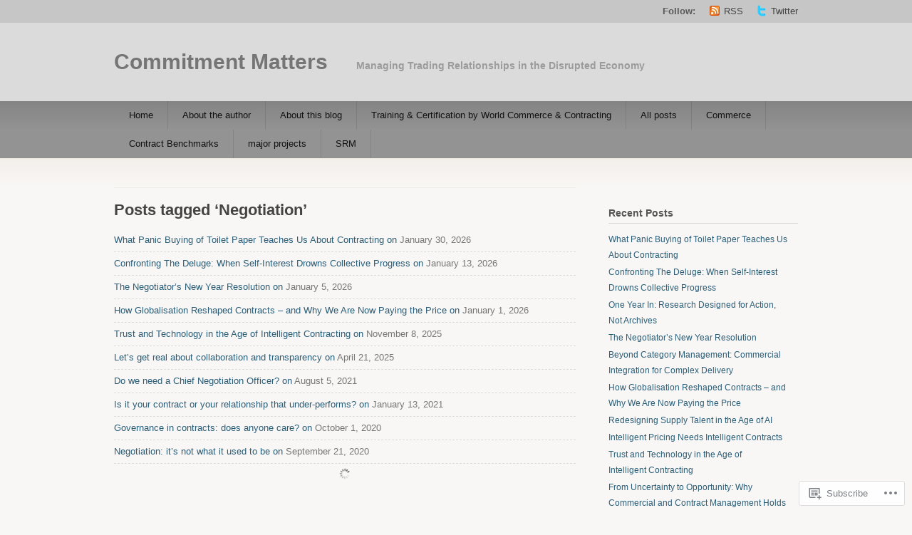

--- FILE ---
content_type: text/html; charset=UTF-8
request_url: https://commitmentmatters.com/tag/negotiation/
body_size: 20060
content:
<!DOCTYPE html PUBLIC "-//W3C//DTD XHTML 1.1//EN" "http://www.w3.org/TR/xhtml11/DTD/xhtml11.dtd">
<html xmlns="http://www.w3.org/1999/xhtml" lang="en">
<head profile="http://gmpg.org/xfn/11">
<meta http-equiv="Content-Type" content="text/html; charset=UTF-8" />
<title>Negotiation | Commitment Matters</title>
<!--[if lt IE 8]>
<link rel="stylesheet" type="text/css" media="screen" href="https://s0.wp.com/wp-content/themes/pub/titan/stylesheets/ie.css?m=1276192024i" />
<![endif]-->
<!--[if lte IE 7]>
<script type="text/javascript" src="https://s0.wp.com/wp-content/themes/pub/titan/javascripts/nav.js?m=1315596887i"></script>
<![endif]-->
<link rel="pingback" href="https://commitmentmatters.com/xmlrpc.php" />
<meta name='robots' content='max-image-preview:large' />

<!-- Async WordPress.com Remote Login -->
<script id="wpcom_remote_login_js">
var wpcom_remote_login_extra_auth = '';
function wpcom_remote_login_remove_dom_node_id( element_id ) {
	var dom_node = document.getElementById( element_id );
	if ( dom_node ) { dom_node.parentNode.removeChild( dom_node ); }
}
function wpcom_remote_login_remove_dom_node_classes( class_name ) {
	var dom_nodes = document.querySelectorAll( '.' + class_name );
	for ( var i = 0; i < dom_nodes.length; i++ ) {
		dom_nodes[ i ].parentNode.removeChild( dom_nodes[ i ] );
	}
}
function wpcom_remote_login_final_cleanup() {
	wpcom_remote_login_remove_dom_node_classes( "wpcom_remote_login_msg" );
	wpcom_remote_login_remove_dom_node_id( "wpcom_remote_login_key" );
	wpcom_remote_login_remove_dom_node_id( "wpcom_remote_login_validate" );
	wpcom_remote_login_remove_dom_node_id( "wpcom_remote_login_js" );
	wpcom_remote_login_remove_dom_node_id( "wpcom_request_access_iframe" );
	wpcom_remote_login_remove_dom_node_id( "wpcom_request_access_styles" );
}

// Watch for messages back from the remote login
window.addEventListener( "message", function( e ) {
	if ( e.origin === "https://r-login.wordpress.com" ) {
		var data = {};
		try {
			data = JSON.parse( e.data );
		} catch( e ) {
			wpcom_remote_login_final_cleanup();
			return;
		}

		if ( data.msg === 'LOGIN' ) {
			// Clean up the login check iframe
			wpcom_remote_login_remove_dom_node_id( "wpcom_remote_login_key" );

			var id_regex = new RegExp( /^[0-9]+$/ );
			var token_regex = new RegExp( /^.*|.*|.*$/ );
			if (
				token_regex.test( data.token )
				&& id_regex.test( data.wpcomid )
			) {
				// We have everything we need to ask for a login
				var script = document.createElement( "script" );
				script.setAttribute( "id", "wpcom_remote_login_validate" );
				script.src = '/remote-login.php?wpcom_remote_login=validate'
					+ '&wpcomid=' + data.wpcomid
					+ '&token=' + encodeURIComponent( data.token )
					+ '&host=' + window.location.protocol
					+ '//' + window.location.hostname
					+ '&postid=6769'
					+ '&is_singular=';
				document.body.appendChild( script );
			}

			return;
		}

		// Safari ITP, not logged in, so redirect
		if ( data.msg === 'LOGIN-REDIRECT' ) {
			window.location = 'https://wordpress.com/log-in?redirect_to=' + window.location.href;
			return;
		}

		// Safari ITP, storage access failed, remove the request
		if ( data.msg === 'LOGIN-REMOVE' ) {
			var css_zap = 'html { -webkit-transition: margin-top 1s; transition: margin-top 1s; } /* 9001 */ html { margin-top: 0 !important; } * html body { margin-top: 0 !important; } @media screen and ( max-width: 782px ) { html { margin-top: 0 !important; } * html body { margin-top: 0 !important; } }';
			var style_zap = document.createElement( 'style' );
			style_zap.type = 'text/css';
			style_zap.appendChild( document.createTextNode( css_zap ) );
			document.body.appendChild( style_zap );

			var e = document.getElementById( 'wpcom_request_access_iframe' );
			e.parentNode.removeChild( e );

			document.cookie = 'wordpress_com_login_access=denied; path=/; max-age=31536000';

			return;
		}

		// Safari ITP
		if ( data.msg === 'REQUEST_ACCESS' ) {
			console.log( 'request access: safari' );

			// Check ITP iframe enable/disable knob
			if ( wpcom_remote_login_extra_auth !== 'safari_itp_iframe' ) {
				return;
			}

			// If we are in a "private window" there is no ITP.
			var private_window = false;
			try {
				var opendb = window.openDatabase( null, null, null, null );
			} catch( e ) {
				private_window = true;
			}

			if ( private_window ) {
				console.log( 'private window' );
				return;
			}

			var iframe = document.createElement( 'iframe' );
			iframe.id = 'wpcom_request_access_iframe';
			iframe.setAttribute( 'scrolling', 'no' );
			iframe.setAttribute( 'sandbox', 'allow-storage-access-by-user-activation allow-scripts allow-same-origin allow-top-navigation-by-user-activation' );
			iframe.src = 'https://r-login.wordpress.com/remote-login.php?wpcom_remote_login=request_access&origin=' + encodeURIComponent( data.origin ) + '&wpcomid=' + encodeURIComponent( data.wpcomid );

			var css = 'html { -webkit-transition: margin-top 1s; transition: margin-top 1s; } /* 9001 */ html { margin-top: 46px !important; } * html body { margin-top: 46px !important; } @media screen and ( max-width: 660px ) { html { margin-top: 71px !important; } * html body { margin-top: 71px !important; } #wpcom_request_access_iframe { display: block; height: 71px !important; } } #wpcom_request_access_iframe { border: 0px; height: 46px; position: fixed; top: 0; left: 0; width: 100%; min-width: 100%; z-index: 99999; background: #23282d; } ';

			var style = document.createElement( 'style' );
			style.type = 'text/css';
			style.id = 'wpcom_request_access_styles';
			style.appendChild( document.createTextNode( css ) );
			document.body.appendChild( style );

			document.body.appendChild( iframe );
		}

		if ( data.msg === 'DONE' ) {
			wpcom_remote_login_final_cleanup();
		}
	}
}, false );

// Inject the remote login iframe after the page has had a chance to load
// more critical resources
window.addEventListener( "DOMContentLoaded", function( e ) {
	var iframe = document.createElement( "iframe" );
	iframe.style.display = "none";
	iframe.setAttribute( "scrolling", "no" );
	iframe.setAttribute( "id", "wpcom_remote_login_key" );
	iframe.src = "https://r-login.wordpress.com/remote-login.php"
		+ "?wpcom_remote_login=key"
		+ "&origin=aHR0cHM6Ly9jb21taXRtZW50bWF0dGVycy5jb20%3D"
		+ "&wpcomid=2404047"
		+ "&time=" + Math.floor( Date.now() / 1000 );
	document.body.appendChild( iframe );
}, false );
</script>
<link rel='dns-prefetch' href='//s0.wp.com' />
<link rel="alternate" type="application/rss+xml" title="Commitment Matters &raquo; Feed" href="https://commitmentmatters.com/feed/" />
<link rel="alternate" type="application/rss+xml" title="Commitment Matters &raquo; Comments Feed" href="https://commitmentmatters.com/comments/feed/" />
<link rel="alternate" type="application/rss+xml" title="Commitment Matters &raquo; Negotiation Tag Feed" href="https://commitmentmatters.com/tag/negotiation/feed/" />
	<script type="text/javascript">
		/* <![CDATA[ */
		function addLoadEvent(func) {
			var oldonload = window.onload;
			if (typeof window.onload != 'function') {
				window.onload = func;
			} else {
				window.onload = function () {
					oldonload();
					func();
				}
			}
		}
		/* ]]> */
	</script>
	<link crossorigin='anonymous' rel='stylesheet' id='all-css-0-1' href='/wp-content/mu-plugins/jetpack-plugin/moon/modules/infinite-scroll/infinity.css?m=1753284714i&cssminify=yes' type='text/css' media='all' />
<style id='wp-emoji-styles-inline-css'>

	img.wp-smiley, img.emoji {
		display: inline !important;
		border: none !important;
		box-shadow: none !important;
		height: 1em !important;
		width: 1em !important;
		margin: 0 0.07em !important;
		vertical-align: -0.1em !important;
		background: none !important;
		padding: 0 !important;
	}
/*# sourceURL=wp-emoji-styles-inline-css */
</style>
<link crossorigin='anonymous' rel='stylesheet' id='all-css-2-1' href='/wp-content/plugins/gutenberg-core/v22.4.2/build/styles/block-library/style.min.css?m=1769608164i&cssminify=yes' type='text/css' media='all' />
<style id='wp-block-library-inline-css'>
.has-text-align-justify {
	text-align:justify;
}
.has-text-align-justify{text-align:justify;}

/*# sourceURL=wp-block-library-inline-css */
</style>
<style id='classic-theme-styles-inline-css'>
.wp-block-button__link{background-color:#32373c;border-radius:9999px;box-shadow:none;color:#fff;font-size:1.125em;padding:calc(.667em + 2px) calc(1.333em + 2px);text-decoration:none}.wp-block-file__button{background:#32373c;color:#fff}.wp-block-accordion-heading{margin:0}.wp-block-accordion-heading__toggle{background-color:inherit!important;color:inherit!important}.wp-block-accordion-heading__toggle:not(:focus-visible){outline:none}.wp-block-accordion-heading__toggle:focus,.wp-block-accordion-heading__toggle:hover{background-color:inherit!important;border:none;box-shadow:none;color:inherit;padding:var(--wp--preset--spacing--20,1em) 0;text-decoration:none}.wp-block-accordion-heading__toggle:focus-visible{outline:auto;outline-offset:0}
/*# sourceURL=/wp-content/plugins/gutenberg-core/v22.4.2/build/styles/block-library/classic.min.css */
</style>
<style id='global-styles-inline-css'>
:root{--wp--preset--aspect-ratio--square: 1;--wp--preset--aspect-ratio--4-3: 4/3;--wp--preset--aspect-ratio--3-4: 3/4;--wp--preset--aspect-ratio--3-2: 3/2;--wp--preset--aspect-ratio--2-3: 2/3;--wp--preset--aspect-ratio--16-9: 16/9;--wp--preset--aspect-ratio--9-16: 9/16;--wp--preset--color--black: #000000;--wp--preset--color--cyan-bluish-gray: #abb8c3;--wp--preset--color--white: #ffffff;--wp--preset--color--pale-pink: #f78da7;--wp--preset--color--vivid-red: #cf2e2e;--wp--preset--color--luminous-vivid-orange: #ff6900;--wp--preset--color--luminous-vivid-amber: #fcb900;--wp--preset--color--light-green-cyan: #7bdcb5;--wp--preset--color--vivid-green-cyan: #00d084;--wp--preset--color--pale-cyan-blue: #8ed1fc;--wp--preset--color--vivid-cyan-blue: #0693e3;--wp--preset--color--vivid-purple: #9b51e0;--wp--preset--gradient--vivid-cyan-blue-to-vivid-purple: linear-gradient(135deg,rgb(6,147,227) 0%,rgb(155,81,224) 100%);--wp--preset--gradient--light-green-cyan-to-vivid-green-cyan: linear-gradient(135deg,rgb(122,220,180) 0%,rgb(0,208,130) 100%);--wp--preset--gradient--luminous-vivid-amber-to-luminous-vivid-orange: linear-gradient(135deg,rgb(252,185,0) 0%,rgb(255,105,0) 100%);--wp--preset--gradient--luminous-vivid-orange-to-vivid-red: linear-gradient(135deg,rgb(255,105,0) 0%,rgb(207,46,46) 100%);--wp--preset--gradient--very-light-gray-to-cyan-bluish-gray: linear-gradient(135deg,rgb(238,238,238) 0%,rgb(169,184,195) 100%);--wp--preset--gradient--cool-to-warm-spectrum: linear-gradient(135deg,rgb(74,234,220) 0%,rgb(151,120,209) 20%,rgb(207,42,186) 40%,rgb(238,44,130) 60%,rgb(251,105,98) 80%,rgb(254,248,76) 100%);--wp--preset--gradient--blush-light-purple: linear-gradient(135deg,rgb(255,206,236) 0%,rgb(152,150,240) 100%);--wp--preset--gradient--blush-bordeaux: linear-gradient(135deg,rgb(254,205,165) 0%,rgb(254,45,45) 50%,rgb(107,0,62) 100%);--wp--preset--gradient--luminous-dusk: linear-gradient(135deg,rgb(255,203,112) 0%,rgb(199,81,192) 50%,rgb(65,88,208) 100%);--wp--preset--gradient--pale-ocean: linear-gradient(135deg,rgb(255,245,203) 0%,rgb(182,227,212) 50%,rgb(51,167,181) 100%);--wp--preset--gradient--electric-grass: linear-gradient(135deg,rgb(202,248,128) 0%,rgb(113,206,126) 100%);--wp--preset--gradient--midnight: linear-gradient(135deg,rgb(2,3,129) 0%,rgb(40,116,252) 100%);--wp--preset--font-size--small: 13px;--wp--preset--font-size--medium: 20px;--wp--preset--font-size--large: 36px;--wp--preset--font-size--x-large: 42px;--wp--preset--font-family--albert-sans: 'Albert Sans', sans-serif;--wp--preset--font-family--alegreya: Alegreya, serif;--wp--preset--font-family--arvo: Arvo, serif;--wp--preset--font-family--bodoni-moda: 'Bodoni Moda', serif;--wp--preset--font-family--bricolage-grotesque: 'Bricolage Grotesque', sans-serif;--wp--preset--font-family--cabin: Cabin, sans-serif;--wp--preset--font-family--chivo: Chivo, sans-serif;--wp--preset--font-family--commissioner: Commissioner, sans-serif;--wp--preset--font-family--cormorant: Cormorant, serif;--wp--preset--font-family--courier-prime: 'Courier Prime', monospace;--wp--preset--font-family--crimson-pro: 'Crimson Pro', serif;--wp--preset--font-family--dm-mono: 'DM Mono', monospace;--wp--preset--font-family--dm-sans: 'DM Sans', sans-serif;--wp--preset--font-family--dm-serif-display: 'DM Serif Display', serif;--wp--preset--font-family--domine: Domine, serif;--wp--preset--font-family--eb-garamond: 'EB Garamond', serif;--wp--preset--font-family--epilogue: Epilogue, sans-serif;--wp--preset--font-family--fahkwang: Fahkwang, sans-serif;--wp--preset--font-family--figtree: Figtree, sans-serif;--wp--preset--font-family--fira-sans: 'Fira Sans', sans-serif;--wp--preset--font-family--fjalla-one: 'Fjalla One', sans-serif;--wp--preset--font-family--fraunces: Fraunces, serif;--wp--preset--font-family--gabarito: Gabarito, system-ui;--wp--preset--font-family--ibm-plex-mono: 'IBM Plex Mono', monospace;--wp--preset--font-family--ibm-plex-sans: 'IBM Plex Sans', sans-serif;--wp--preset--font-family--ibarra-real-nova: 'Ibarra Real Nova', serif;--wp--preset--font-family--instrument-serif: 'Instrument Serif', serif;--wp--preset--font-family--inter: Inter, sans-serif;--wp--preset--font-family--josefin-sans: 'Josefin Sans', sans-serif;--wp--preset--font-family--jost: Jost, sans-serif;--wp--preset--font-family--libre-baskerville: 'Libre Baskerville', serif;--wp--preset--font-family--libre-franklin: 'Libre Franklin', sans-serif;--wp--preset--font-family--literata: Literata, serif;--wp--preset--font-family--lora: Lora, serif;--wp--preset--font-family--merriweather: Merriweather, serif;--wp--preset--font-family--montserrat: Montserrat, sans-serif;--wp--preset--font-family--newsreader: Newsreader, serif;--wp--preset--font-family--noto-sans-mono: 'Noto Sans Mono', sans-serif;--wp--preset--font-family--nunito: Nunito, sans-serif;--wp--preset--font-family--open-sans: 'Open Sans', sans-serif;--wp--preset--font-family--overpass: Overpass, sans-serif;--wp--preset--font-family--pt-serif: 'PT Serif', serif;--wp--preset--font-family--petrona: Petrona, serif;--wp--preset--font-family--piazzolla: Piazzolla, serif;--wp--preset--font-family--playfair-display: 'Playfair Display', serif;--wp--preset--font-family--plus-jakarta-sans: 'Plus Jakarta Sans', sans-serif;--wp--preset--font-family--poppins: Poppins, sans-serif;--wp--preset--font-family--raleway: Raleway, sans-serif;--wp--preset--font-family--roboto: Roboto, sans-serif;--wp--preset--font-family--roboto-slab: 'Roboto Slab', serif;--wp--preset--font-family--rubik: Rubik, sans-serif;--wp--preset--font-family--rufina: Rufina, serif;--wp--preset--font-family--sora: Sora, sans-serif;--wp--preset--font-family--source-sans-3: 'Source Sans 3', sans-serif;--wp--preset--font-family--source-serif-4: 'Source Serif 4', serif;--wp--preset--font-family--space-mono: 'Space Mono', monospace;--wp--preset--font-family--syne: Syne, sans-serif;--wp--preset--font-family--texturina: Texturina, serif;--wp--preset--font-family--urbanist: Urbanist, sans-serif;--wp--preset--font-family--work-sans: 'Work Sans', sans-serif;--wp--preset--spacing--20: 0.44rem;--wp--preset--spacing--30: 0.67rem;--wp--preset--spacing--40: 1rem;--wp--preset--spacing--50: 1.5rem;--wp--preset--spacing--60: 2.25rem;--wp--preset--spacing--70: 3.38rem;--wp--preset--spacing--80: 5.06rem;--wp--preset--shadow--natural: 6px 6px 9px rgba(0, 0, 0, 0.2);--wp--preset--shadow--deep: 12px 12px 50px rgba(0, 0, 0, 0.4);--wp--preset--shadow--sharp: 6px 6px 0px rgba(0, 0, 0, 0.2);--wp--preset--shadow--outlined: 6px 6px 0px -3px rgb(255, 255, 255), 6px 6px rgb(0, 0, 0);--wp--preset--shadow--crisp: 6px 6px 0px rgb(0, 0, 0);}:where(body) { margin: 0; }:where(.is-layout-flex){gap: 0.5em;}:where(.is-layout-grid){gap: 0.5em;}body .is-layout-flex{display: flex;}.is-layout-flex{flex-wrap: wrap;align-items: center;}.is-layout-flex > :is(*, div){margin: 0;}body .is-layout-grid{display: grid;}.is-layout-grid > :is(*, div){margin: 0;}body{padding-top: 0px;padding-right: 0px;padding-bottom: 0px;padding-left: 0px;}:root :where(.wp-element-button, .wp-block-button__link){background-color: #32373c;border-width: 0;color: #fff;font-family: inherit;font-size: inherit;font-style: inherit;font-weight: inherit;letter-spacing: inherit;line-height: inherit;padding-top: calc(0.667em + 2px);padding-right: calc(1.333em + 2px);padding-bottom: calc(0.667em + 2px);padding-left: calc(1.333em + 2px);text-decoration: none;text-transform: inherit;}.has-black-color{color: var(--wp--preset--color--black) !important;}.has-cyan-bluish-gray-color{color: var(--wp--preset--color--cyan-bluish-gray) !important;}.has-white-color{color: var(--wp--preset--color--white) !important;}.has-pale-pink-color{color: var(--wp--preset--color--pale-pink) !important;}.has-vivid-red-color{color: var(--wp--preset--color--vivid-red) !important;}.has-luminous-vivid-orange-color{color: var(--wp--preset--color--luminous-vivid-orange) !important;}.has-luminous-vivid-amber-color{color: var(--wp--preset--color--luminous-vivid-amber) !important;}.has-light-green-cyan-color{color: var(--wp--preset--color--light-green-cyan) !important;}.has-vivid-green-cyan-color{color: var(--wp--preset--color--vivid-green-cyan) !important;}.has-pale-cyan-blue-color{color: var(--wp--preset--color--pale-cyan-blue) !important;}.has-vivid-cyan-blue-color{color: var(--wp--preset--color--vivid-cyan-blue) !important;}.has-vivid-purple-color{color: var(--wp--preset--color--vivid-purple) !important;}.has-black-background-color{background-color: var(--wp--preset--color--black) !important;}.has-cyan-bluish-gray-background-color{background-color: var(--wp--preset--color--cyan-bluish-gray) !important;}.has-white-background-color{background-color: var(--wp--preset--color--white) !important;}.has-pale-pink-background-color{background-color: var(--wp--preset--color--pale-pink) !important;}.has-vivid-red-background-color{background-color: var(--wp--preset--color--vivid-red) !important;}.has-luminous-vivid-orange-background-color{background-color: var(--wp--preset--color--luminous-vivid-orange) !important;}.has-luminous-vivid-amber-background-color{background-color: var(--wp--preset--color--luminous-vivid-amber) !important;}.has-light-green-cyan-background-color{background-color: var(--wp--preset--color--light-green-cyan) !important;}.has-vivid-green-cyan-background-color{background-color: var(--wp--preset--color--vivid-green-cyan) !important;}.has-pale-cyan-blue-background-color{background-color: var(--wp--preset--color--pale-cyan-blue) !important;}.has-vivid-cyan-blue-background-color{background-color: var(--wp--preset--color--vivid-cyan-blue) !important;}.has-vivid-purple-background-color{background-color: var(--wp--preset--color--vivid-purple) !important;}.has-black-border-color{border-color: var(--wp--preset--color--black) !important;}.has-cyan-bluish-gray-border-color{border-color: var(--wp--preset--color--cyan-bluish-gray) !important;}.has-white-border-color{border-color: var(--wp--preset--color--white) !important;}.has-pale-pink-border-color{border-color: var(--wp--preset--color--pale-pink) !important;}.has-vivid-red-border-color{border-color: var(--wp--preset--color--vivid-red) !important;}.has-luminous-vivid-orange-border-color{border-color: var(--wp--preset--color--luminous-vivid-orange) !important;}.has-luminous-vivid-amber-border-color{border-color: var(--wp--preset--color--luminous-vivid-amber) !important;}.has-light-green-cyan-border-color{border-color: var(--wp--preset--color--light-green-cyan) !important;}.has-vivid-green-cyan-border-color{border-color: var(--wp--preset--color--vivid-green-cyan) !important;}.has-pale-cyan-blue-border-color{border-color: var(--wp--preset--color--pale-cyan-blue) !important;}.has-vivid-cyan-blue-border-color{border-color: var(--wp--preset--color--vivid-cyan-blue) !important;}.has-vivid-purple-border-color{border-color: var(--wp--preset--color--vivid-purple) !important;}.has-vivid-cyan-blue-to-vivid-purple-gradient-background{background: var(--wp--preset--gradient--vivid-cyan-blue-to-vivid-purple) !important;}.has-light-green-cyan-to-vivid-green-cyan-gradient-background{background: var(--wp--preset--gradient--light-green-cyan-to-vivid-green-cyan) !important;}.has-luminous-vivid-amber-to-luminous-vivid-orange-gradient-background{background: var(--wp--preset--gradient--luminous-vivid-amber-to-luminous-vivid-orange) !important;}.has-luminous-vivid-orange-to-vivid-red-gradient-background{background: var(--wp--preset--gradient--luminous-vivid-orange-to-vivid-red) !important;}.has-very-light-gray-to-cyan-bluish-gray-gradient-background{background: var(--wp--preset--gradient--very-light-gray-to-cyan-bluish-gray) !important;}.has-cool-to-warm-spectrum-gradient-background{background: var(--wp--preset--gradient--cool-to-warm-spectrum) !important;}.has-blush-light-purple-gradient-background{background: var(--wp--preset--gradient--blush-light-purple) !important;}.has-blush-bordeaux-gradient-background{background: var(--wp--preset--gradient--blush-bordeaux) !important;}.has-luminous-dusk-gradient-background{background: var(--wp--preset--gradient--luminous-dusk) !important;}.has-pale-ocean-gradient-background{background: var(--wp--preset--gradient--pale-ocean) !important;}.has-electric-grass-gradient-background{background: var(--wp--preset--gradient--electric-grass) !important;}.has-midnight-gradient-background{background: var(--wp--preset--gradient--midnight) !important;}.has-small-font-size{font-size: var(--wp--preset--font-size--small) !important;}.has-medium-font-size{font-size: var(--wp--preset--font-size--medium) !important;}.has-large-font-size{font-size: var(--wp--preset--font-size--large) !important;}.has-x-large-font-size{font-size: var(--wp--preset--font-size--x-large) !important;}.has-albert-sans-font-family{font-family: var(--wp--preset--font-family--albert-sans) !important;}.has-alegreya-font-family{font-family: var(--wp--preset--font-family--alegreya) !important;}.has-arvo-font-family{font-family: var(--wp--preset--font-family--arvo) !important;}.has-bodoni-moda-font-family{font-family: var(--wp--preset--font-family--bodoni-moda) !important;}.has-bricolage-grotesque-font-family{font-family: var(--wp--preset--font-family--bricolage-grotesque) !important;}.has-cabin-font-family{font-family: var(--wp--preset--font-family--cabin) !important;}.has-chivo-font-family{font-family: var(--wp--preset--font-family--chivo) !important;}.has-commissioner-font-family{font-family: var(--wp--preset--font-family--commissioner) !important;}.has-cormorant-font-family{font-family: var(--wp--preset--font-family--cormorant) !important;}.has-courier-prime-font-family{font-family: var(--wp--preset--font-family--courier-prime) !important;}.has-crimson-pro-font-family{font-family: var(--wp--preset--font-family--crimson-pro) !important;}.has-dm-mono-font-family{font-family: var(--wp--preset--font-family--dm-mono) !important;}.has-dm-sans-font-family{font-family: var(--wp--preset--font-family--dm-sans) !important;}.has-dm-serif-display-font-family{font-family: var(--wp--preset--font-family--dm-serif-display) !important;}.has-domine-font-family{font-family: var(--wp--preset--font-family--domine) !important;}.has-eb-garamond-font-family{font-family: var(--wp--preset--font-family--eb-garamond) !important;}.has-epilogue-font-family{font-family: var(--wp--preset--font-family--epilogue) !important;}.has-fahkwang-font-family{font-family: var(--wp--preset--font-family--fahkwang) !important;}.has-figtree-font-family{font-family: var(--wp--preset--font-family--figtree) !important;}.has-fira-sans-font-family{font-family: var(--wp--preset--font-family--fira-sans) !important;}.has-fjalla-one-font-family{font-family: var(--wp--preset--font-family--fjalla-one) !important;}.has-fraunces-font-family{font-family: var(--wp--preset--font-family--fraunces) !important;}.has-gabarito-font-family{font-family: var(--wp--preset--font-family--gabarito) !important;}.has-ibm-plex-mono-font-family{font-family: var(--wp--preset--font-family--ibm-plex-mono) !important;}.has-ibm-plex-sans-font-family{font-family: var(--wp--preset--font-family--ibm-plex-sans) !important;}.has-ibarra-real-nova-font-family{font-family: var(--wp--preset--font-family--ibarra-real-nova) !important;}.has-instrument-serif-font-family{font-family: var(--wp--preset--font-family--instrument-serif) !important;}.has-inter-font-family{font-family: var(--wp--preset--font-family--inter) !important;}.has-josefin-sans-font-family{font-family: var(--wp--preset--font-family--josefin-sans) !important;}.has-jost-font-family{font-family: var(--wp--preset--font-family--jost) !important;}.has-libre-baskerville-font-family{font-family: var(--wp--preset--font-family--libre-baskerville) !important;}.has-libre-franklin-font-family{font-family: var(--wp--preset--font-family--libre-franklin) !important;}.has-literata-font-family{font-family: var(--wp--preset--font-family--literata) !important;}.has-lora-font-family{font-family: var(--wp--preset--font-family--lora) !important;}.has-merriweather-font-family{font-family: var(--wp--preset--font-family--merriweather) !important;}.has-montserrat-font-family{font-family: var(--wp--preset--font-family--montserrat) !important;}.has-newsreader-font-family{font-family: var(--wp--preset--font-family--newsreader) !important;}.has-noto-sans-mono-font-family{font-family: var(--wp--preset--font-family--noto-sans-mono) !important;}.has-nunito-font-family{font-family: var(--wp--preset--font-family--nunito) !important;}.has-open-sans-font-family{font-family: var(--wp--preset--font-family--open-sans) !important;}.has-overpass-font-family{font-family: var(--wp--preset--font-family--overpass) !important;}.has-pt-serif-font-family{font-family: var(--wp--preset--font-family--pt-serif) !important;}.has-petrona-font-family{font-family: var(--wp--preset--font-family--petrona) !important;}.has-piazzolla-font-family{font-family: var(--wp--preset--font-family--piazzolla) !important;}.has-playfair-display-font-family{font-family: var(--wp--preset--font-family--playfair-display) !important;}.has-plus-jakarta-sans-font-family{font-family: var(--wp--preset--font-family--plus-jakarta-sans) !important;}.has-poppins-font-family{font-family: var(--wp--preset--font-family--poppins) !important;}.has-raleway-font-family{font-family: var(--wp--preset--font-family--raleway) !important;}.has-roboto-font-family{font-family: var(--wp--preset--font-family--roboto) !important;}.has-roboto-slab-font-family{font-family: var(--wp--preset--font-family--roboto-slab) !important;}.has-rubik-font-family{font-family: var(--wp--preset--font-family--rubik) !important;}.has-rufina-font-family{font-family: var(--wp--preset--font-family--rufina) !important;}.has-sora-font-family{font-family: var(--wp--preset--font-family--sora) !important;}.has-source-sans-3-font-family{font-family: var(--wp--preset--font-family--source-sans-3) !important;}.has-source-serif-4-font-family{font-family: var(--wp--preset--font-family--source-serif-4) !important;}.has-space-mono-font-family{font-family: var(--wp--preset--font-family--space-mono) !important;}.has-syne-font-family{font-family: var(--wp--preset--font-family--syne) !important;}.has-texturina-font-family{font-family: var(--wp--preset--font-family--texturina) !important;}.has-urbanist-font-family{font-family: var(--wp--preset--font-family--urbanist) !important;}.has-work-sans-font-family{font-family: var(--wp--preset--font-family--work-sans) !important;}
/*# sourceURL=global-styles-inline-css */
</style>

<link crossorigin='anonymous' rel='stylesheet' id='all-css-4-1' href='/_static/??-eJx9kNtuwjAMQH8I1ypUDB4Q35IG03nLTbFLtb+foRLrBOpLFFvn+IZTAZ+TUlIsYRw4Cfrch+y/BbdNe2haEI4lEFS6NR1eWPRJgOhPoMaLbHBRKI7wV6uS5WNxeiciXdhRoGjYmjYVc6DvSyURsDfyGEE/TZQXb05jGXtUVpfw/VQvGCc/o/BotzZPJVt4sO+ARi3CNWmgDHYmp5zTvwCuwXG9q+d4aj+6dn/c7brD1y8U8pNg&cssminify=yes' type='text/css' media='all' />
<link crossorigin='anonymous' rel='stylesheet' id='print-css-5-1' href='/wp-content/mu-plugins/global-print/global-print.css?m=1465851035i&cssminify=yes' type='text/css' media='print' />
<style id='jetpack-global-styles-frontend-style-inline-css'>
:root { --font-headings: unset; --font-base: unset; --font-headings-default: -apple-system,BlinkMacSystemFont,"Segoe UI",Roboto,Oxygen-Sans,Ubuntu,Cantarell,"Helvetica Neue",sans-serif; --font-base-default: -apple-system,BlinkMacSystemFont,"Segoe UI",Roboto,Oxygen-Sans,Ubuntu,Cantarell,"Helvetica Neue",sans-serif;}
/*# sourceURL=jetpack-global-styles-frontend-style-inline-css */
</style>
<link crossorigin='anonymous' rel='stylesheet' id='all-css-8-1' href='/wp-content/themes/h4/global.css?m=1420737423i&cssminify=yes' type='text/css' media='all' />
<script type="text/javascript" id="wpcom-actionbar-placeholder-js-extra">
/* <![CDATA[ */
var actionbardata = {"siteID":"2404047","postID":"0","siteURL":"https://commitmentmatters.com","xhrURL":"https://commitmentmatters.com/wp-admin/admin-ajax.php","nonce":"53f8383641","isLoggedIn":"","statusMessage":"","subsEmailDefault":"instantly","proxyScriptUrl":"https://s0.wp.com/wp-content/js/wpcom-proxy-request.js?m=1513050504i&amp;ver=20211021","i18n":{"followedText":"New posts from this site will now appear in your \u003Ca href=\"https://wordpress.com/reader\"\u003EReader\u003C/a\u003E","foldBar":"Collapse this bar","unfoldBar":"Expand this bar","shortLinkCopied":"Shortlink copied to clipboard."}};
//# sourceURL=wpcom-actionbar-placeholder-js-extra
/* ]]> */
</script>
<script type="text/javascript" id="jetpack-mu-wpcom-settings-js-before">
/* <![CDATA[ */
var JETPACK_MU_WPCOM_SETTINGS = {"assetsUrl":"https://s0.wp.com/wp-content/mu-plugins/jetpack-mu-wpcom-plugin/moon/jetpack_vendor/automattic/jetpack-mu-wpcom/src/build/"};
//# sourceURL=jetpack-mu-wpcom-settings-js-before
/* ]]> */
</script>
<script crossorigin='anonymous' type='text/javascript'  src='/wp-content/js/rlt-proxy.js?m=1720530689i'></script>
<script type="text/javascript" id="rlt-proxy-js-after">
/* <![CDATA[ */
	rltInitialize( {"token":null,"iframeOrigins":["https:\/\/widgets.wp.com"]} );
//# sourceURL=rlt-proxy-js-after
/* ]]> */
</script>
<link rel="EditURI" type="application/rsd+xml" title="RSD" href="https://tcummins.wordpress.com/xmlrpc.php?rsd" />
<meta name="generator" content="WordPress.com" />

<!-- Jetpack Open Graph Tags -->
<meta property="og:type" content="website" />
<meta property="og:title" content="Negotiation &#8211; Commitment Matters" />
<meta property="og:url" content="https://commitmentmatters.com/tag/negotiation/" />
<meta property="og:site_name" content="Commitment Matters" />
<meta property="og:image" content="https://commitmentmatters.com/wp-content/uploads/2020/03/image.jpg?w=200" />
<meta property="og:image:width" content="200" />
<meta property="og:image:height" content="200" />
<meta property="og:image:alt" content="" />
<meta property="og:locale" content="en_US" />
<meta name="twitter:creator" content="@tcummins" />
<meta name="twitter:site" content="@tcummins" />

<!-- End Jetpack Open Graph Tags -->
<link rel='openid.server' href='https://commitmentmatters.com/?openidserver=1' />
<link rel='openid.delegate' href='https://commitmentmatters.com/' />
<link rel="search" type="application/opensearchdescription+xml" href="https://commitmentmatters.com/osd.xml" title="Commitment Matters" />
<link rel="search" type="application/opensearchdescription+xml" href="https://s1.wp.com/opensearch.xml" title="WordPress.com" />
<meta name="description" content="Posts about Negotiation written by tcummins" />
<style type="text/css" id="custom-colors-css">#navigation {
	background-image: none;
	background-image: -webkit-linear-gradient( top, rgba(0,0,0,.1), rgba(0,0,0,0) );
	background-image:    -moz-linear-gradient( top, rgba(0,0,0,.1), rgba(0,0,0,0) );
	background-image:     -ms-linear-gradient( top, rgba(0,0,0,.1), rgba(0,0,0,0) );
	background-image:   linear-gradient( to bottom, rgba(0,0,0,.1), rgba(0,0,0,0) );
	background-size: auto 40px;
}
#nav a { color: #111111;}
#nav li:hover a, #nav li.sfhover a, #nav li ul li:hover a, #nav li ul li li:hover a, #nav li ul li li li:hover a, #nav li ul li li li:hover a { color: #FFFFFF;}
#nav li { border-color: #000000;}
#nav li { border-color: rgba( 0, 0, 0, 0.1 );}
#header { background-color: #dbdbdb;}
#description { color: #9B9B9B;}
#follow { background-color: #C6C6C6;}
#follow dt { color: #595959;}
#follow dd a { color: #444444;}
#navigation { background-color: #939393;}
#nav li:hover,#nav li.sfhover { background-color: #6d6d6d;}
#nav .current_page_parent,#nav .current_page_ancestor,#nav .current-cat-parent { background-color: #6d6d6d;}
#nav .current-cat,#nav .current_page_item { background-color: #6d6d6d;}
a:link,a:visited { color: #2A5E78;}
.post-header h2 a { color: #2A5E78;}
#title a:link, #title a:visited { color: #757575;}
</style>
<link rel="icon" href="https://commitmentmatters.com/wp-content/uploads/2020/03/image.jpg?w=32" sizes="32x32" />
<link rel="icon" href="https://commitmentmatters.com/wp-content/uploads/2020/03/image.jpg?w=192" sizes="192x192" />
<link rel="apple-touch-icon" href="https://commitmentmatters.com/wp-content/uploads/2020/03/image.jpg?w=180" />
<meta name="msapplication-TileImage" content="https://commitmentmatters.com/wp-content/uploads/2020/03/image.jpg?w=270" />
<link crossorigin='anonymous' rel='stylesheet' id='all-css-0-4' href='/_static/??-eJydjdEKwjAMRX/IGqaT+SJ+inRZGN3SpDQtw78Xwe1Rxh7P4XIuLMmhSiEpEKtLXMcgBhOV5HH+MURVgVcQhJ4VZwNbQqJ8RrMT7C9EHSqTAfqs1Yi30SqOBktgGtzomSm//9H34BkfTXe7Xu5t17TTB3k+YIU=&cssminify=yes' type='text/css' media='all' />

</head>
<body class="archive tag tag-negotiation tag-166429 wp-theme-pubtitan customizer-styles-applied jetpack-reblog-enabled custom-colors">
	<div class="skip-content"><a href="#content">Skip to content</a></div>

	<div id="header" class="clear">
			<div id="follow">
			<div class="wrapper clear">
				<dl>
					<dt>Follow:</dt>
					<dd><a class="rss" href="https://commitmentmatters.com/feed/">RSS</a></dd>
										<dd><a class="twitter" href="http://twitter.com/">Twitter</a></dd>
									</dl>
			</div><!--end wrapper-->
		</div><!--end follow-->

		<div class="wrapper">
			<div id="title">
				<a href="https://commitmentmatters.com/">Commitment Matters</a>
			</div>

			<div id="description">
				Managing Trading Relationships in the Disrupted Economy			</div><!--end description-->

				 	</div><!--end wrapper-->

		<div id="navigation">
				<ul id="nav" class="wrapper">
				<li class="page_item "><a href="https://commitmentmatters.com/">Home</a></li>
							<li class="page_item page-item-10"><a href="https://commitmentmatters.com/about-the-author-tim-cummins/">About the author</a></li>
<li class="page_item page-item-2665"><a href="https://commitmentmatters.com/about/">About this blog</a></li>
<li class="page_item page-item-3515"><a href="https://commitmentmatters.com/training-certification-by-iaccm/">Training &amp; Certification by World Commerce &amp;&nbsp;Contracting</a></li>
								<li class="cat-item cat-item-6382"><a href="https://commitmentmatters.com/category/all-posts/">All posts</a>
<ul class='children'>
	<li class="cat-item cat-item-32908030"><a href="https://commitmentmatters.com/category/all-posts/contract-commercial-management/">Contract / Commercial Management</a>
	<ul class='children'>
	<li class="cat-item cat-item-32908006"><a href="https://commitmentmatters.com/category/all-posts/contract-commercial-management/commercial-management-contract-management/">Commercial Management</a>
</li>
	</ul>
</li>
	<li class="cat-item cat-item-5142"><a href="https://commitmentmatters.com/category/all-posts/international/">International</a>
</li>
	<li class="cat-item cat-item-642339"><a href="https://commitmentmatters.com/category/all-posts/legal-regulatory/">Legal &amp; Regulatory</a>
</li>
	<li class="cat-item cat-item-166429"><a href="https://commitmentmatters.com/category/all-posts/negotiation/">Negotiation</a>
</li>
	<li class="cat-item cat-item-6335"><a href="https://commitmentmatters.com/category/all-posts/organization/">Organization</a>
</li>
	<li class="cat-item cat-item-17931"><a href="https://commitmentmatters.com/category/all-posts/procurement/">Procurement</a>
</li>
	<li class="cat-item cat-item-143881"><a href="https://commitmentmatters.com/category/all-posts/relationship-management/">Relationship Management</a>
</li>
	<li class="cat-item cat-item-37372"><a href="https://commitmentmatters.com/category/all-posts/risk/">Risk</a>
</li>
	<li class="cat-item cat-item-203718"><a href="https://commitmentmatters.com/category/all-posts/sourcing/">Sourcing</a>
</li>
	<li class="cat-item cat-item-17010"><a href="https://commitmentmatters.com/category/all-posts/supply-chain/">Supply Chain</a>
</li>
	<li class="cat-item cat-item-6"><a href="https://commitmentmatters.com/category/all-posts/technology/">Technology</a>
</li>
	<li class="cat-item cat-item-1"><a href="https://commitmentmatters.com/category/all-posts/uncategorized/">Uncategorized</a>
</li>
</ul>
</li>
	<li class="cat-item cat-item-21080"><a href="https://commitmentmatters.com/category/commerce/">Commerce</a>
</li>
	<li class="cat-item cat-item-307903962"><a href="https://commitmentmatters.com/category/contract-benchmarks/">Contract Benchmarks</a>
</li>
	<li class="cat-item cat-item-544309"><a href="https://commitmentmatters.com/category/major-projects/">major projects</a>
</li>
	<li class="cat-item cat-item-17935"><a href="https://commitmentmatters.com/category/srm/">SRM</a>
</li>
			</ul>
		</div><!--end navigation-->
	</div><!--end header-->
	<div class="content-background">
	<div class="wrapper">
		<div class="notice">
				</div><!--end notice-->
		<div id="content">						<h1 class="pagetitle">Posts tagged &#8216;Negotiation&#8217;</h1>
						<div class="entries">
	<ul>
		<li><span><a href="https://commitmentmatters.com/2026/01/30/what-panic-buying-of-toilet-paper-teaches-us-about-contracting/" rel="bookmark" title="Permanent Link to What Panic Buying of Toilet Paper Teaches Us About&nbsp;Contracting">What Panic Buying of Toilet Paper Teaches Us About&nbsp;Contracting on</a> January 30, 2026</span></li>
	</ul>
</div><!--end entries-->			<div class="entries">
	<ul>
		<li><span><a href="https://commitmentmatters.com/2026/01/13/confronting-the-deluge-when-self-interest-drowns-collective-progress/" rel="bookmark" title="Permanent Link to Confronting The Deluge: When Self-Interest Drowns Collective&nbsp;Progress">Confronting The Deluge: When Self-Interest Drowns Collective&nbsp;Progress on</a> January 13, 2026</span></li>
	</ul>
</div><!--end entries-->			<div class="entries">
	<ul>
		<li><span><a href="https://commitmentmatters.com/2026/01/05/the-negotiators-new-year-resolution/" rel="bookmark" title="Permanent Link to The Negotiator&#8217;s New Year&nbsp;Resolution">The Negotiator&#8217;s New Year&nbsp;Resolution on</a> January 5, 2026</span></li>
	</ul>
</div><!--end entries-->			<div class="entries">
	<ul>
		<li><span><a href="https://commitmentmatters.com/2026/01/01/how-globalisation-reshaped-contracts-and-why-we-are-now-paying-the-price/" rel="bookmark" title="Permanent Link to How Globalisation Reshaped Contracts – and Why We Are Now Paying the&nbsp;Price">How Globalisation Reshaped Contracts – and Why We Are Now Paying the&nbsp;Price on</a> January 1, 2026</span></li>
	</ul>
</div><!--end entries-->			<div class="entries">
	<ul>
		<li><span><a href="https://commitmentmatters.com/2025/11/08/trust-and-technology-in-the-age-of-intelligent-contracting/" rel="bookmark" title="Permanent Link to Trust and Technology in the Age of Intelligent&nbsp;Contracting">Trust and Technology in the Age of Intelligent&nbsp;Contracting on</a> November 8, 2025</span></li>
	</ul>
</div><!--end entries-->			<div class="entries">
	<ul>
		<li><span><a href="https://commitmentmatters.com/2025/04/21/lets-get-real-about-collaboration-and-transparency/" rel="bookmark" title="Permanent Link to Let’s get real about collaboration and&nbsp;transparency">Let’s get real about collaboration and&nbsp;transparency on</a> April 21, 2025</span></li>
	</ul>
</div><!--end entries-->			<div class="entries">
	<ul>
		<li><span><a href="https://commitmentmatters.com/2021/08/05/do-we-need-a-chief-negotiation-officer/" rel="bookmark" title="Permanent Link to Do we need a Chief Negotiation&nbsp;Officer?">Do we need a Chief Negotiation&nbsp;Officer? on</a> August 5, 2021</span></li>
	</ul>
</div><!--end entries-->			<div class="entries">
	<ul>
		<li><span><a href="https://commitmentmatters.com/2021/01/13/is-it-your-contract-or-your-relationship-that-under-performs/" rel="bookmark" title="Permanent Link to Is it your contract or your relationship that&nbsp;under-performs?">Is it your contract or your relationship that&nbsp;under-performs? on</a> January 13, 2021</span></li>
	</ul>
</div><!--end entries-->			<div class="entries">
	<ul>
		<li><span><a href="https://commitmentmatters.com/2020/10/01/governance-in-contracts-does-anyone-care/" rel="bookmark" title="Permanent Link to Governance in contracts: does anyone&nbsp;care?">Governance in contracts: does anyone&nbsp;care? on</a> October 1, 2020</span></li>
	</ul>
</div><!--end entries-->			<div class="entries">
	<ul>
		<li><span><a href="https://commitmentmatters.com/2020/09/21/negotiation-its-not-what-it-used-to-be/" rel="bookmark" title="Permanent Link to Negotiation: it&#8217;s not what it used to&nbsp;be">Negotiation: it&#8217;s not what it used to&nbsp;be on</a> September 21, 2020</span></li>
	</ul>
</div><!--end entries-->			<div class="navigation">
			<div class="alignleft"><a href="https://commitmentmatters.com/tag/negotiation/page/2/" >&laquo; Older Entries</a></div>
			<div class="alignright"></div>
		</div><!--end navigation-->
	</div><!--end content-->
	<div id="sidebar">
				<ul>
					<li class="widget widget_recent_entries">
				<h2 class="widgettitle">Recent Posts</h2>
				<ul>
										<li><a href="https://commitmentmatters.com/2026/01/30/what-panic-buying-of-toilet-paper-teaches-us-about-contracting/">What Panic Buying of Toilet Paper Teaches Us About&nbsp;Contracting</a></li>
										<li><a href="https://commitmentmatters.com/2026/01/13/confronting-the-deluge-when-self-interest-drowns-collective-progress/">Confronting The Deluge: When Self-Interest Drowns Collective&nbsp;Progress</a></li>
										<li><a href="https://commitmentmatters.com/2026/01/09/one-year-in-research-designed-for-action-not-archives/">One Year In: Research Designed for Action, Not&nbsp;Archives</a></li>
										<li><a href="https://commitmentmatters.com/2026/01/05/the-negotiators-new-year-resolution/">The Negotiator&#8217;s New Year&nbsp;Resolution</a></li>
										<li><a href="https://commitmentmatters.com/2026/01/02/beyond-category-management-commercial-integration-for-complex-delivery/">Beyond Category Management: Commercial Integration for Complex&nbsp;Delivery</a></li>
										<li><a href="https://commitmentmatters.com/2026/01/01/how-globalisation-reshaped-contracts-and-why-we-are-now-paying-the-price/">How Globalisation Reshaped Contracts – and Why We Are Now Paying the&nbsp;Price</a></li>
										<li><a href="https://commitmentmatters.com/2025/12/03/redesigning-supply-talent-in-the-age-of-ai/">Redesigning Supply Talent in the Age of&nbsp;AI</a></li>
										<li><a href="https://commitmentmatters.com/2025/11/24/intelligent-pricing-needs-intelligent-contracts/">Intelligent Pricing Needs Intelligent&nbsp;Contracts</a></li>
										<li><a href="https://commitmentmatters.com/2025/11/08/trust-and-technology-in-the-age-of-intelligent-contracting/">Trust and Technology in the Age of Intelligent&nbsp;Contracting</a></li>
										<li><a href="https://commitmentmatters.com/2025/10/29/from-uncertainty-to-opportunity-why-commercial-and-contract-management-holds-the-key-to-resilience/">From Uncertainty to Opportunity: Why Commercial and Contract Management Holds the Key to&nbsp;Resilience</a></li>
									</ul>
			</li>
			<li class="widget widget_categories">
				<h2 class="widgettitle">Categories</h2>
				<ul>
						<li class="cat-item cat-item-6382"><a href="https://commitmentmatters.com/category/all-posts/">All posts</a>
<ul class='children'>
	<li class="cat-item cat-item-32908030"><a href="https://commitmentmatters.com/category/all-posts/contract-commercial-management/">Contract / Commercial Management</a>
	<ul class='children'>
	<li class="cat-item cat-item-32908006"><a href="https://commitmentmatters.com/category/all-posts/contract-commercial-management/commercial-management-contract-management/">Commercial Management</a>
</li>
	</ul>
</li>
	<li class="cat-item cat-item-5142"><a href="https://commitmentmatters.com/category/all-posts/international/">International</a>
</li>
	<li class="cat-item cat-item-642339"><a href="https://commitmentmatters.com/category/all-posts/legal-regulatory/">Legal &amp; Regulatory</a>
</li>
	<li class="cat-item cat-item-166429"><a href="https://commitmentmatters.com/category/all-posts/negotiation/">Negotiation</a>
</li>
	<li class="cat-item cat-item-6335"><a href="https://commitmentmatters.com/category/all-posts/organization/">Organization</a>
</li>
	<li class="cat-item cat-item-17931"><a href="https://commitmentmatters.com/category/all-posts/procurement/">Procurement</a>
</li>
	<li class="cat-item cat-item-143881"><a href="https://commitmentmatters.com/category/all-posts/relationship-management/">Relationship Management</a>
</li>
	<li class="cat-item cat-item-37372"><a href="https://commitmentmatters.com/category/all-posts/risk/">Risk</a>
</li>
	<li class="cat-item cat-item-203718"><a href="https://commitmentmatters.com/category/all-posts/sourcing/">Sourcing</a>
</li>
	<li class="cat-item cat-item-17010"><a href="https://commitmentmatters.com/category/all-posts/supply-chain/">Supply Chain</a>
</li>
	<li class="cat-item cat-item-6"><a href="https://commitmentmatters.com/category/all-posts/technology/">Technology</a>
</li>
	<li class="cat-item cat-item-1"><a href="https://commitmentmatters.com/category/all-posts/uncategorized/">Uncategorized</a>
</li>
</ul>
</li>
	<li class="cat-item cat-item-21080"><a href="https://commitmentmatters.com/category/commerce/">Commerce</a>
</li>
	<li class="cat-item cat-item-307903962"><a href="https://commitmentmatters.com/category/contract-benchmarks/">Contract Benchmarks</a>
</li>
	<li class="cat-item cat-item-544309"><a href="https://commitmentmatters.com/category/major-projects/">major projects</a>
</li>
	<li class="cat-item cat-item-17935"><a href="https://commitmentmatters.com/category/srm/">SRM</a>
</li>
				</ul>
			</li>
			<li class="widget widget_archive">
				<h2 class="widgettitle">Archives</h2>
				<ul>
						<li><a href='https://commitmentmatters.com/2026/01/'>January 2026</a></li>
	<li><a href='https://commitmentmatters.com/2025/12/'>December 2025</a></li>
	<li><a href='https://commitmentmatters.com/2025/11/'>November 2025</a></li>
	<li><a href='https://commitmentmatters.com/2025/10/'>October 2025</a></li>
	<li><a href='https://commitmentmatters.com/2025/09/'>September 2025</a></li>
	<li><a href='https://commitmentmatters.com/2025/07/'>July 2025</a></li>
	<li><a href='https://commitmentmatters.com/2025/06/'>June 2025</a></li>
	<li><a href='https://commitmentmatters.com/2025/05/'>May 2025</a></li>
	<li><a href='https://commitmentmatters.com/2025/04/'>April 2025</a></li>
	<li><a href='https://commitmentmatters.com/2025/03/'>March 2025</a></li>
	<li><a href='https://commitmentmatters.com/2025/02/'>February 2025</a></li>
	<li><a href='https://commitmentmatters.com/2025/01/'>January 2025</a></li>
	<li><a href='https://commitmentmatters.com/2024/12/'>December 2024</a></li>
	<li><a href='https://commitmentmatters.com/2024/11/'>November 2024</a></li>
	<li><a href='https://commitmentmatters.com/2024/07/'>July 2024</a></li>
	<li><a href='https://commitmentmatters.com/2024/06/'>June 2024</a></li>
	<li><a href='https://commitmentmatters.com/2024/04/'>April 2024</a></li>
	<li><a href='https://commitmentmatters.com/2024/03/'>March 2024</a></li>
	<li><a href='https://commitmentmatters.com/2024/02/'>February 2024</a></li>
	<li><a href='https://commitmentmatters.com/2024/01/'>January 2024</a></li>
	<li><a href='https://commitmentmatters.com/2023/07/'>July 2023</a></li>
	<li><a href='https://commitmentmatters.com/2022/06/'>June 2022</a></li>
	<li><a href='https://commitmentmatters.com/2022/05/'>May 2022</a></li>
	<li><a href='https://commitmentmatters.com/2022/04/'>April 2022</a></li>
	<li><a href='https://commitmentmatters.com/2022/02/'>February 2022</a></li>
	<li><a href='https://commitmentmatters.com/2022/01/'>January 2022</a></li>
	<li><a href='https://commitmentmatters.com/2021/12/'>December 2021</a></li>
	<li><a href='https://commitmentmatters.com/2021/11/'>November 2021</a></li>
	<li><a href='https://commitmentmatters.com/2021/10/'>October 2021</a></li>
	<li><a href='https://commitmentmatters.com/2021/09/'>September 2021</a></li>
	<li><a href='https://commitmentmatters.com/2021/08/'>August 2021</a></li>
	<li><a href='https://commitmentmatters.com/2021/05/'>May 2021</a></li>
	<li><a href='https://commitmentmatters.com/2021/03/'>March 2021</a></li>
	<li><a href='https://commitmentmatters.com/2021/01/'>January 2021</a></li>
	<li><a href='https://commitmentmatters.com/2020/12/'>December 2020</a></li>
	<li><a href='https://commitmentmatters.com/2020/11/'>November 2020</a></li>
	<li><a href='https://commitmentmatters.com/2020/10/'>October 2020</a></li>
	<li><a href='https://commitmentmatters.com/2020/09/'>September 2020</a></li>
	<li><a href='https://commitmentmatters.com/2020/08/'>August 2020</a></li>
	<li><a href='https://commitmentmatters.com/2020/07/'>July 2020</a></li>
	<li><a href='https://commitmentmatters.com/2020/06/'>June 2020</a></li>
	<li><a href='https://commitmentmatters.com/2020/05/'>May 2020</a></li>
	<li><a href='https://commitmentmatters.com/2020/04/'>April 2020</a></li>
	<li><a href='https://commitmentmatters.com/2020/03/'>March 2020</a></li>
	<li><a href='https://commitmentmatters.com/2020/02/'>February 2020</a></li>
	<li><a href='https://commitmentmatters.com/2020/01/'>January 2020</a></li>
	<li><a href='https://commitmentmatters.com/2019/12/'>December 2019</a></li>
	<li><a href='https://commitmentmatters.com/2019/11/'>November 2019</a></li>
	<li><a href='https://commitmentmatters.com/2019/10/'>October 2019</a></li>
	<li><a href='https://commitmentmatters.com/2019/09/'>September 2019</a></li>
	<li><a href='https://commitmentmatters.com/2019/08/'>August 2019</a></li>
	<li><a href='https://commitmentmatters.com/2019/07/'>July 2019</a></li>
	<li><a href='https://commitmentmatters.com/2019/06/'>June 2019</a></li>
	<li><a href='https://commitmentmatters.com/2019/05/'>May 2019</a></li>
	<li><a href='https://commitmentmatters.com/2019/04/'>April 2019</a></li>
	<li><a href='https://commitmentmatters.com/2019/03/'>March 2019</a></li>
	<li><a href='https://commitmentmatters.com/2019/02/'>February 2019</a></li>
	<li><a href='https://commitmentmatters.com/2019/01/'>January 2019</a></li>
	<li><a href='https://commitmentmatters.com/2018/12/'>December 2018</a></li>
	<li><a href='https://commitmentmatters.com/2018/11/'>November 2018</a></li>
	<li><a href='https://commitmentmatters.com/2018/10/'>October 2018</a></li>
	<li><a href='https://commitmentmatters.com/2018/09/'>September 2018</a></li>
	<li><a href='https://commitmentmatters.com/2018/08/'>August 2018</a></li>
	<li><a href='https://commitmentmatters.com/2018/07/'>July 2018</a></li>
	<li><a href='https://commitmentmatters.com/2018/06/'>June 2018</a></li>
	<li><a href='https://commitmentmatters.com/2018/05/'>May 2018</a></li>
	<li><a href='https://commitmentmatters.com/2018/04/'>April 2018</a></li>
	<li><a href='https://commitmentmatters.com/2018/03/'>March 2018</a></li>
	<li><a href='https://commitmentmatters.com/2018/02/'>February 2018</a></li>
	<li><a href='https://commitmentmatters.com/2018/01/'>January 2018</a></li>
	<li><a href='https://commitmentmatters.com/2017/12/'>December 2017</a></li>
	<li><a href='https://commitmentmatters.com/2017/11/'>November 2017</a></li>
	<li><a href='https://commitmentmatters.com/2017/10/'>October 2017</a></li>
	<li><a href='https://commitmentmatters.com/2017/09/'>September 2017</a></li>
	<li><a href='https://commitmentmatters.com/2017/08/'>August 2017</a></li>
	<li><a href='https://commitmentmatters.com/2017/07/'>July 2017</a></li>
	<li><a href='https://commitmentmatters.com/2017/06/'>June 2017</a></li>
	<li><a href='https://commitmentmatters.com/2017/05/'>May 2017</a></li>
	<li><a href='https://commitmentmatters.com/2017/04/'>April 2017</a></li>
	<li><a href='https://commitmentmatters.com/2017/03/'>March 2017</a></li>
	<li><a href='https://commitmentmatters.com/2017/02/'>February 2017</a></li>
	<li><a href='https://commitmentmatters.com/2017/01/'>January 2017</a></li>
	<li><a href='https://commitmentmatters.com/2016/12/'>December 2016</a></li>
	<li><a href='https://commitmentmatters.com/2016/11/'>November 2016</a></li>
	<li><a href='https://commitmentmatters.com/2016/10/'>October 2016</a></li>
	<li><a href='https://commitmentmatters.com/2016/09/'>September 2016</a></li>
	<li><a href='https://commitmentmatters.com/2016/08/'>August 2016</a></li>
	<li><a href='https://commitmentmatters.com/2016/07/'>July 2016</a></li>
	<li><a href='https://commitmentmatters.com/2016/06/'>June 2016</a></li>
	<li><a href='https://commitmentmatters.com/2016/05/'>May 2016</a></li>
	<li><a href='https://commitmentmatters.com/2016/04/'>April 2016</a></li>
	<li><a href='https://commitmentmatters.com/2016/03/'>March 2016</a></li>
	<li><a href='https://commitmentmatters.com/2016/02/'>February 2016</a></li>
	<li><a href='https://commitmentmatters.com/2016/01/'>January 2016</a></li>
	<li><a href='https://commitmentmatters.com/2015/12/'>December 2015</a></li>
	<li><a href='https://commitmentmatters.com/2015/11/'>November 2015</a></li>
	<li><a href='https://commitmentmatters.com/2015/10/'>October 2015</a></li>
	<li><a href='https://commitmentmatters.com/2015/09/'>September 2015</a></li>
	<li><a href='https://commitmentmatters.com/2015/08/'>August 2015</a></li>
	<li><a href='https://commitmentmatters.com/2015/07/'>July 2015</a></li>
	<li><a href='https://commitmentmatters.com/2015/06/'>June 2015</a></li>
	<li><a href='https://commitmentmatters.com/2015/05/'>May 2015</a></li>
	<li><a href='https://commitmentmatters.com/2015/04/'>April 2015</a></li>
	<li><a href='https://commitmentmatters.com/2015/03/'>March 2015</a></li>
	<li><a href='https://commitmentmatters.com/2015/02/'>February 2015</a></li>
	<li><a href='https://commitmentmatters.com/2015/01/'>January 2015</a></li>
	<li><a href='https://commitmentmatters.com/2014/12/'>December 2014</a></li>
	<li><a href='https://commitmentmatters.com/2014/11/'>November 2014</a></li>
	<li><a href='https://commitmentmatters.com/2014/10/'>October 2014</a></li>
	<li><a href='https://commitmentmatters.com/2014/09/'>September 2014</a></li>
	<li><a href='https://commitmentmatters.com/2014/08/'>August 2014</a></li>
	<li><a href='https://commitmentmatters.com/2014/07/'>July 2014</a></li>
	<li><a href='https://commitmentmatters.com/2014/06/'>June 2014</a></li>
	<li><a href='https://commitmentmatters.com/2014/05/'>May 2014</a></li>
	<li><a href='https://commitmentmatters.com/2014/04/'>April 2014</a></li>
	<li><a href='https://commitmentmatters.com/2014/03/'>March 2014</a></li>
	<li><a href='https://commitmentmatters.com/2014/02/'>February 2014</a></li>
	<li><a href='https://commitmentmatters.com/2014/01/'>January 2014</a></li>
	<li><a href='https://commitmentmatters.com/2013/12/'>December 2013</a></li>
	<li><a href='https://commitmentmatters.com/2013/11/'>November 2013</a></li>
	<li><a href='https://commitmentmatters.com/2013/10/'>October 2013</a></li>
	<li><a href='https://commitmentmatters.com/2013/09/'>September 2013</a></li>
	<li><a href='https://commitmentmatters.com/2013/08/'>August 2013</a></li>
	<li><a href='https://commitmentmatters.com/2013/07/'>July 2013</a></li>
	<li><a href='https://commitmentmatters.com/2013/06/'>June 2013</a></li>
	<li><a href='https://commitmentmatters.com/2013/05/'>May 2013</a></li>
	<li><a href='https://commitmentmatters.com/2013/04/'>April 2013</a></li>
	<li><a href='https://commitmentmatters.com/2013/03/'>March 2013</a></li>
	<li><a href='https://commitmentmatters.com/2013/02/'>February 2013</a></li>
	<li><a href='https://commitmentmatters.com/2013/01/'>January 2013</a></li>
	<li><a href='https://commitmentmatters.com/2012/12/'>December 2012</a></li>
	<li><a href='https://commitmentmatters.com/2012/11/'>November 2012</a></li>
	<li><a href='https://commitmentmatters.com/2012/10/'>October 2012</a></li>
	<li><a href='https://commitmentmatters.com/2012/09/'>September 2012</a></li>
	<li><a href='https://commitmentmatters.com/2012/08/'>August 2012</a></li>
	<li><a href='https://commitmentmatters.com/2012/07/'>July 2012</a></li>
	<li><a href='https://commitmentmatters.com/2012/06/'>June 2012</a></li>
	<li><a href='https://commitmentmatters.com/2012/05/'>May 2012</a></li>
	<li><a href='https://commitmentmatters.com/2012/04/'>April 2012</a></li>
	<li><a href='https://commitmentmatters.com/2012/03/'>March 2012</a></li>
	<li><a href='https://commitmentmatters.com/2012/02/'>February 2012</a></li>
	<li><a href='https://commitmentmatters.com/2012/01/'>January 2012</a></li>
	<li><a href='https://commitmentmatters.com/2011/12/'>December 2011</a></li>
	<li><a href='https://commitmentmatters.com/2011/11/'>November 2011</a></li>
	<li><a href='https://commitmentmatters.com/2011/10/'>October 2011</a></li>
	<li><a href='https://commitmentmatters.com/2011/09/'>September 2011</a></li>
	<li><a href='https://commitmentmatters.com/2011/08/'>August 2011</a></li>
	<li><a href='https://commitmentmatters.com/2011/07/'>July 2011</a></li>
	<li><a href='https://commitmentmatters.com/2011/06/'>June 2011</a></li>
	<li><a href='https://commitmentmatters.com/2011/05/'>May 2011</a></li>
	<li><a href='https://commitmentmatters.com/2011/04/'>April 2011</a></li>
	<li><a href='https://commitmentmatters.com/2011/03/'>March 2011</a></li>
	<li><a href='https://commitmentmatters.com/2011/02/'>February 2011</a></li>
	<li><a href='https://commitmentmatters.com/2011/01/'>January 2011</a></li>
	<li><a href='https://commitmentmatters.com/2010/12/'>December 2010</a></li>
	<li><a href='https://commitmentmatters.com/2010/11/'>November 2010</a></li>
	<li><a href='https://commitmentmatters.com/2010/10/'>October 2010</a></li>
	<li><a href='https://commitmentmatters.com/2010/09/'>September 2010</a></li>
	<li><a href='https://commitmentmatters.com/2010/08/'>August 2010</a></li>
	<li><a href='https://commitmentmatters.com/2010/07/'>July 2010</a></li>
	<li><a href='https://commitmentmatters.com/2010/06/'>June 2010</a></li>
	<li><a href='https://commitmentmatters.com/2010/05/'>May 2010</a></li>
	<li><a href='https://commitmentmatters.com/2010/04/'>April 2010</a></li>
	<li><a href='https://commitmentmatters.com/2010/03/'>March 2010</a></li>
	<li><a href='https://commitmentmatters.com/2010/02/'>February 2010</a></li>
	<li><a href='https://commitmentmatters.com/2010/01/'>January 2010</a></li>
	<li><a href='https://commitmentmatters.com/2009/12/'>December 2009</a></li>
	<li><a href='https://commitmentmatters.com/2009/11/'>November 2009</a></li>
	<li><a href='https://commitmentmatters.com/2009/10/'>October 2009</a></li>
	<li><a href='https://commitmentmatters.com/2009/09/'>September 2009</a></li>
	<li><a href='https://commitmentmatters.com/2009/08/'>August 2009</a></li>
	<li><a href='https://commitmentmatters.com/2009/07/'>July 2009</a></li>
	<li><a href='https://commitmentmatters.com/2009/06/'>June 2009</a></li>
	<li><a href='https://commitmentmatters.com/2009/05/'>May 2009</a></li>
	<li><a href='https://commitmentmatters.com/2009/04/'>April 2009</a></li>
	<li><a href='https://commitmentmatters.com/2009/03/'>March 2009</a></li>
	<li><a href='https://commitmentmatters.com/2009/02/'>February 2009</a></li>
	<li><a href='https://commitmentmatters.com/2009/01/'>January 2009</a></li>
	<li><a href='https://commitmentmatters.com/2008/11/'>November 2008</a></li>
	<li><a href='https://commitmentmatters.com/2008/10/'>October 2008</a></li>
	<li><a href='https://commitmentmatters.com/2008/09/'>September 2008</a></li>
	<li><a href='https://commitmentmatters.com/2008/08/'>August 2008</a></li>
	<li><a href='https://commitmentmatters.com/2008/07/'>July 2008</a></li>
	<li><a href='https://commitmentmatters.com/2008/06/'>June 2008</a></li>
	<li><a href='https://commitmentmatters.com/2008/05/'>May 2008</a></li>
	<li><a href='https://commitmentmatters.com/2008/04/'>April 2008</a></li>
	<li><a href='https://commitmentmatters.com/2008/03/'>March 2008</a></li>
	<li><a href='https://commitmentmatters.com/2008/02/'>February 2008</a></li>
	<li><a href='https://commitmentmatters.com/2008/01/'>January 2008</a></li>
	<li><a href='https://commitmentmatters.com/2007/12/'>December 2007</a></li>
				</ul>
			</li>
				</ul>
	</div><!--end sidebar--></div><!--end wrapper-->
</div><!--end content-background-->

<div id="footer">
	<div class="wrapper clear">
		
		<div id="copyright">
			<p class="copyright-notice"><a href="https://wordpress.com/?ref=footer_blog" rel="nofollow">Blog at WordPress.com.</a></p>
		</div>
	</div><!--end wrapper-->
</div><!--end footer-->

		<script type="text/javascript">
		var infiniteScroll = {"settings":{"id":"content","ajaxurl":"https://commitmentmatters.com/?infinity=scrolling","type":"scroll","wrapper":true,"wrapper_class":"infinite-wrap","footer":true,"click_handle":"1","text":"Older posts","totop":"Scroll back to top","currentday":"21.09.20","order":"DESC","scripts":[],"styles":[],"google_analytics":false,"offset":1,"history":{"host":"commitmentmatters.com","path":"/tag/negotiation/page/%d/","use_trailing_slashes":true,"parameters":""},"query_args":{"tag":"negotiation","error":"","m":"","p":0,"post_parent":"","subpost":"","subpost_id":"","attachment":"","attachment_id":0,"name":"","pagename":"","page_id":0,"second":"","minute":"","hour":"","day":0,"monthnum":0,"year":0,"w":0,"category_name":"","cat":"","tag_id":166429,"author":"","author_name":"","feed":"","tb":"","paged":0,"meta_key":"","meta_value":"","preview":"","s":"","sentence":"","title":"","fields":"all","menu_order":"","embed":"","category__in":[],"category__not_in":[],"category__and":[],"post__in":[],"post__not_in":[],"post_name__in":[],"tag__in":[],"tag__not_in":[],"tag__and":[],"tag_slug__in":["negotiation"],"tag_slug__and":[],"post_parent__in":[],"post_parent__not_in":[],"author__in":[],"author__not_in":[],"search_columns":[],"lazy_load_term_meta":false,"posts_per_page":10,"ignore_sticky_posts":false,"suppress_filters":false,"cache_results":true,"update_post_term_cache":true,"update_menu_item_cache":false,"update_post_meta_cache":true,"post_type":"","nopaging":false,"comments_per_page":"50","no_found_rows":false,"order":"DESC"},"query_before":"2026-02-03 05:21:52","last_post_date":"2020-09-21 07:34:06","body_class":"infinite-scroll neverending","loading_text":"Loading new page","stats":"blog=2404047\u0026v=wpcom\u0026tz=-1\u0026user_id=0\u0026arch_tag=negotiation\u0026arch_results=10\u0026subd=tcummins\u0026x_pagetype=infinite"}};
		</script>
		<!--  -->
<script type="speculationrules">
{"prefetch":[{"source":"document","where":{"and":[{"href_matches":"/*"},{"not":{"href_matches":["/wp-*.php","/wp-admin/*","/files/*","/wp-content/*","/wp-content/plugins/*","/wp-content/themes/pub/titan/*","/*\\?(.+)"]}},{"not":{"selector_matches":"a[rel~=\"nofollow\"]"}},{"not":{"selector_matches":".no-prefetch, .no-prefetch a"}}]},"eagerness":"conservative"}]}
</script>
<script type="text/javascript" src="//0.gravatar.com/js/hovercards/hovercards.min.js?ver=202606924dcd77a86c6f1d3698ec27fc5da92b28585ddad3ee636c0397cf312193b2a1" id="grofiles-cards-js"></script>
<script type="text/javascript" id="wpgroho-js-extra">
/* <![CDATA[ */
var WPGroHo = {"my_hash":""};
//# sourceURL=wpgroho-js-extra
/* ]]> */
</script>
<script crossorigin='anonymous' type='text/javascript'  src='/wp-content/mu-plugins/gravatar-hovercards/wpgroho.js?m=1610363240i'></script>

	<script>
		// Initialize and attach hovercards to all gravatars
		( function() {
			function init() {
				if ( typeof Gravatar === 'undefined' ) {
					return;
				}

				if ( typeof Gravatar.init !== 'function' ) {
					return;
				}

				Gravatar.profile_cb = function ( hash, id ) {
					WPGroHo.syncProfileData( hash, id );
				};

				Gravatar.my_hash = WPGroHo.my_hash;
				Gravatar.init(
					'body',
					'#wp-admin-bar-my-account',
					{
						i18n: {
							'Edit your profile →': 'Edit your profile →',
							'View profile →': 'View profile →',
							'Contact': 'Contact',
							'Send money': 'Send money',
							'Sorry, we are unable to load this Gravatar profile.': 'Sorry, we are unable to load this Gravatar profile.',
							'Gravatar not found.': 'Gravatar not found.',
							'Too Many Requests.': 'Too Many Requests.',
							'Internal Server Error.': 'Internal Server Error.',
							'Is this you?': 'Is this you?',
							'Claim your free profile.': 'Claim your free profile.',
							'Email': 'Email',
							'Home Phone': 'Home Phone',
							'Work Phone': 'Work Phone',
							'Cell Phone': 'Cell Phone',
							'Contact Form': 'Contact Form',
							'Calendar': 'Calendar',
						},
					}
				);
			}

			if ( document.readyState !== 'loading' ) {
				init();
			} else {
				document.addEventListener( 'DOMContentLoaded', init );
			}
		} )();
	</script>

		<div style="display:none">
	</div>
		<div id="infinite-footer">
			<div class="container">
				<div class="blog-info">
					<a id="infinity-blog-title" href="https://commitmentmatters.com/" rel="home">
						Commitment Matters					</a>
				</div>
				<div class="blog-credits">
					<a href="https://wordpress.com/?ref=footer_blog" rel="nofollow">Blog at WordPress.com.</a> 				</div>
			</div>
		</div><!-- #infinite-footer -->
				<div id="actionbar" dir="ltr" style="display: none;"
			class="actnbr-pub-titan actnbr-has-follow actnbr-has-actions">
		<ul>
								<li class="actnbr-btn actnbr-hidden">
								<a class="actnbr-action actnbr-actn-follow " href="">
			<svg class="gridicon" height="20" width="20" xmlns="http://www.w3.org/2000/svg" viewBox="0 0 20 20"><path clip-rule="evenodd" d="m4 4.5h12v6.5h1.5v-6.5-1.5h-1.5-12-1.5v1.5 10.5c0 1.1046.89543 2 2 2h7v-1.5h-7c-.27614 0-.5-.2239-.5-.5zm10.5 2h-9v1.5h9zm-5 3h-4v1.5h4zm3.5 1.5h-1v1h1zm-1-1.5h-1.5v1.5 1 1.5h1.5 1 1.5v-1.5-1-1.5h-1.5zm-2.5 2.5h-4v1.5h4zm6.5 1.25h1.5v2.25h2.25v1.5h-2.25v2.25h-1.5v-2.25h-2.25v-1.5h2.25z"  fill-rule="evenodd"></path></svg>
			<span>Subscribe</span>
		</a>
		<a class="actnbr-action actnbr-actn-following  no-display" href="">
			<svg class="gridicon" height="20" width="20" xmlns="http://www.w3.org/2000/svg" viewBox="0 0 20 20"><path fill-rule="evenodd" clip-rule="evenodd" d="M16 4.5H4V15C4 15.2761 4.22386 15.5 4.5 15.5H11.5V17H4.5C3.39543 17 2.5 16.1046 2.5 15V4.5V3H4H16H17.5V4.5V12.5H16V4.5ZM5.5 6.5H14.5V8H5.5V6.5ZM5.5 9.5H9.5V11H5.5V9.5ZM12 11H13V12H12V11ZM10.5 9.5H12H13H14.5V11V12V13.5H13H12H10.5V12V11V9.5ZM5.5 12H9.5V13.5H5.5V12Z" fill="#008A20"></path><path class="following-icon-tick" d="M13.5 16L15.5 18L19 14.5" stroke="#008A20" stroke-width="1.5"></path></svg>
			<span>Subscribed</span>
		</a>
							<div class="actnbr-popover tip tip-top-left actnbr-notice" id="follow-bubble">
							<div class="tip-arrow"></div>
							<div class="tip-inner actnbr-follow-bubble">
															<ul>
											<li class="actnbr-sitename">
			<a href="https://commitmentmatters.com">
				<img loading='lazy' alt='' src='https://commitmentmatters.com/wp-content/uploads/2020/03/image.jpg?w=50' srcset='https://commitmentmatters.com/wp-content/uploads/2020/03/image.jpg?w=50 1x, https://commitmentmatters.com/wp-content/uploads/2020/03/image.jpg?w=75 1.5x, https://commitmentmatters.com/wp-content/uploads/2020/03/image.jpg?w=100 2x, https://commitmentmatters.com/wp-content/uploads/2020/03/image.jpg?w=150 3x, https://commitmentmatters.com/wp-content/uploads/2020/03/image.jpg?w=200 4x' class='avatar avatar-50' height='50' width='50' />				Commitment Matters			</a>
		</li>
										<div class="actnbr-message no-display"></div>
									<form method="post" action="https://subscribe.wordpress.com" accept-charset="utf-8" style="display: none;">
																						<div class="actnbr-follow-count">Join 454 other subscribers</div>
																					<div>
										<input type="email" name="email" placeholder="Enter your email address" class="actnbr-email-field" aria-label="Enter your email address" />
										</div>
										<input type="hidden" name="action" value="subscribe" />
										<input type="hidden" name="blog_id" value="2404047" />
										<input type="hidden" name="source" value="https://commitmentmatters.com/tag/negotiation/" />
										<input type="hidden" name="sub-type" value="actionbar-follow" />
										<input type="hidden" id="_wpnonce" name="_wpnonce" value="3e54fd5981" />										<div class="actnbr-button-wrap">
											<button type="submit" value="Sign me up">
												Sign me up											</button>
										</div>
									</form>
									<li class="actnbr-login-nudge">
										<div>
											Already have a WordPress.com account? <a href="https://wordpress.com/log-in?redirect_to=https%3A%2F%2Fr-login.wordpress.com%2Fremote-login.php%3Faction%3Dlink%26back%3Dhttps%253A%252F%252Fcommitmentmatters.com%252F2026%252F01%252F30%252Fwhat-panic-buying-of-toilet-paper-teaches-us-about-contracting%252F">Log in now.</a>										</div>
									</li>
								</ul>
															</div>
						</div>
					</li>
							<li class="actnbr-ellipsis actnbr-hidden">
				<svg class="gridicon gridicons-ellipsis" height="24" width="24" xmlns="http://www.w3.org/2000/svg" viewBox="0 0 24 24"><g><path d="M7 12c0 1.104-.896 2-2 2s-2-.896-2-2 .896-2 2-2 2 .896 2 2zm12-2c-1.104 0-2 .896-2 2s.896 2 2 2 2-.896 2-2-.896-2-2-2zm-7 0c-1.104 0-2 .896-2 2s.896 2 2 2 2-.896 2-2-.896-2-2-2z"/></g></svg>				<div class="actnbr-popover tip tip-top-left actnbr-more">
					<div class="tip-arrow"></div>
					<div class="tip-inner">
						<ul>
								<li class="actnbr-sitename">
			<a href="https://commitmentmatters.com">
				<img loading='lazy' alt='' src='https://commitmentmatters.com/wp-content/uploads/2020/03/image.jpg?w=50' srcset='https://commitmentmatters.com/wp-content/uploads/2020/03/image.jpg?w=50 1x, https://commitmentmatters.com/wp-content/uploads/2020/03/image.jpg?w=75 1.5x, https://commitmentmatters.com/wp-content/uploads/2020/03/image.jpg?w=100 2x, https://commitmentmatters.com/wp-content/uploads/2020/03/image.jpg?w=150 3x, https://commitmentmatters.com/wp-content/uploads/2020/03/image.jpg?w=200 4x' class='avatar avatar-50' height='50' width='50' />				Commitment Matters			</a>
		</li>
								<li class="actnbr-folded-follow">
										<a class="actnbr-action actnbr-actn-follow " href="">
			<svg class="gridicon" height="20" width="20" xmlns="http://www.w3.org/2000/svg" viewBox="0 0 20 20"><path clip-rule="evenodd" d="m4 4.5h12v6.5h1.5v-6.5-1.5h-1.5-12-1.5v1.5 10.5c0 1.1046.89543 2 2 2h7v-1.5h-7c-.27614 0-.5-.2239-.5-.5zm10.5 2h-9v1.5h9zm-5 3h-4v1.5h4zm3.5 1.5h-1v1h1zm-1-1.5h-1.5v1.5 1 1.5h1.5 1 1.5v-1.5-1-1.5h-1.5zm-2.5 2.5h-4v1.5h4zm6.5 1.25h1.5v2.25h2.25v1.5h-2.25v2.25h-1.5v-2.25h-2.25v-1.5h2.25z"  fill-rule="evenodd"></path></svg>
			<span>Subscribe</span>
		</a>
		<a class="actnbr-action actnbr-actn-following  no-display" href="">
			<svg class="gridicon" height="20" width="20" xmlns="http://www.w3.org/2000/svg" viewBox="0 0 20 20"><path fill-rule="evenodd" clip-rule="evenodd" d="M16 4.5H4V15C4 15.2761 4.22386 15.5 4.5 15.5H11.5V17H4.5C3.39543 17 2.5 16.1046 2.5 15V4.5V3H4H16H17.5V4.5V12.5H16V4.5ZM5.5 6.5H14.5V8H5.5V6.5ZM5.5 9.5H9.5V11H5.5V9.5ZM12 11H13V12H12V11ZM10.5 9.5H12H13H14.5V11V12V13.5H13H12H10.5V12V11V9.5ZM5.5 12H9.5V13.5H5.5V12Z" fill="#008A20"></path><path class="following-icon-tick" d="M13.5 16L15.5 18L19 14.5" stroke="#008A20" stroke-width="1.5"></path></svg>
			<span>Subscribed</span>
		</a>
								</li>
														<li class="actnbr-signup"><a href="https://wordpress.com/start/">Sign up</a></li>
							<li class="actnbr-login"><a href="https://wordpress.com/log-in?redirect_to=https%3A%2F%2Fr-login.wordpress.com%2Fremote-login.php%3Faction%3Dlink%26back%3Dhttps%253A%252F%252Fcommitmentmatters.com%252F2026%252F01%252F30%252Fwhat-panic-buying-of-toilet-paper-teaches-us-about-contracting%252F">Log in</a></li>
															<li class="flb-report">
									<a href="https://wordpress.com/abuse/?report_url=https://commitmentmatters.com" target="_blank" rel="noopener noreferrer">
										Report this content									</a>
								</li>
															<li class="actnbr-reader">
									<a href="https://wordpress.com/reader/feeds/7884687">
										View site in Reader									</a>
								</li>
															<li class="actnbr-subs">
									<a href="https://subscribe.wordpress.com/">Manage subscriptions</a>
								</li>
																<li class="actnbr-fold"><a href="">Collapse this bar</a></li>
														</ul>
					</div>
				</div>
			</li>
		</ul>
	</div>
	
<script>
window.addEventListener( "DOMContentLoaded", function( event ) {
	var link = document.createElement( "link" );
	link.href = "/wp-content/mu-plugins/actionbar/actionbar.css?v=20250116";
	link.type = "text/css";
	link.rel = "stylesheet";
	document.head.appendChild( link );

	var script = document.createElement( "script" );
	script.src = "/wp-content/mu-plugins/actionbar/actionbar.js?v=20250204";
	document.body.appendChild( script );
} );
</script>

			<div id="jp-carousel-loading-overlay">
			<div id="jp-carousel-loading-wrapper">
				<span id="jp-carousel-library-loading">&nbsp;</span>
			</div>
		</div>
		<div class="jp-carousel-overlay" style="display: none;">

		<div class="jp-carousel-container">
			<!-- The Carousel Swiper -->
			<div
				class="jp-carousel-wrap swiper jp-carousel-swiper-container jp-carousel-transitions"
				itemscope
				itemtype="https://schema.org/ImageGallery">
				<div class="jp-carousel swiper-wrapper"></div>
				<div class="jp-swiper-button-prev swiper-button-prev">
					<svg width="25" height="24" viewBox="0 0 25 24" fill="none" xmlns="http://www.w3.org/2000/svg">
						<mask id="maskPrev" mask-type="alpha" maskUnits="userSpaceOnUse" x="8" y="6" width="9" height="12">
							<path d="M16.2072 16.59L11.6496 12L16.2072 7.41L14.8041 6L8.8335 12L14.8041 18L16.2072 16.59Z" fill="white"/>
						</mask>
						<g mask="url(#maskPrev)">
							<rect x="0.579102" width="23.8823" height="24" fill="#FFFFFF"/>
						</g>
					</svg>
				</div>
				<div class="jp-swiper-button-next swiper-button-next">
					<svg width="25" height="24" viewBox="0 0 25 24" fill="none" xmlns="http://www.w3.org/2000/svg">
						<mask id="maskNext" mask-type="alpha" maskUnits="userSpaceOnUse" x="8" y="6" width="8" height="12">
							<path d="M8.59814 16.59L13.1557 12L8.59814 7.41L10.0012 6L15.9718 12L10.0012 18L8.59814 16.59Z" fill="white"/>
						</mask>
						<g mask="url(#maskNext)">
							<rect x="0.34375" width="23.8822" height="24" fill="#FFFFFF"/>
						</g>
					</svg>
				</div>
			</div>
			<!-- The main close buton -->
			<div class="jp-carousel-close-hint">
				<svg width="25" height="24" viewBox="0 0 25 24" fill="none" xmlns="http://www.w3.org/2000/svg">
					<mask id="maskClose" mask-type="alpha" maskUnits="userSpaceOnUse" x="5" y="5" width="15" height="14">
						<path d="M19.3166 6.41L17.9135 5L12.3509 10.59L6.78834 5L5.38525 6.41L10.9478 12L5.38525 17.59L6.78834 19L12.3509 13.41L17.9135 19L19.3166 17.59L13.754 12L19.3166 6.41Z" fill="white"/>
					</mask>
					<g mask="url(#maskClose)">
						<rect x="0.409668" width="23.8823" height="24" fill="#FFFFFF"/>
					</g>
				</svg>
			</div>
			<!-- Image info, comments and meta -->
			<div class="jp-carousel-info">
				<div class="jp-carousel-info-footer">
					<div class="jp-carousel-pagination-container">
						<div class="jp-swiper-pagination swiper-pagination"></div>
						<div class="jp-carousel-pagination"></div>
					</div>
					<div class="jp-carousel-photo-title-container">
						<h2 class="jp-carousel-photo-caption"></h2>
					</div>
					<div class="jp-carousel-photo-icons-container">
						<a href="#" class="jp-carousel-icon-btn jp-carousel-icon-info" aria-label="Toggle photo metadata visibility">
							<span class="jp-carousel-icon">
								<svg width="25" height="24" viewBox="0 0 25 24" fill="none" xmlns="http://www.w3.org/2000/svg">
									<mask id="maskInfo" mask-type="alpha" maskUnits="userSpaceOnUse" x="2" y="2" width="21" height="20">
										<path fill-rule="evenodd" clip-rule="evenodd" d="M12.7537 2C7.26076 2 2.80273 6.48 2.80273 12C2.80273 17.52 7.26076 22 12.7537 22C18.2466 22 22.7046 17.52 22.7046 12C22.7046 6.48 18.2466 2 12.7537 2ZM11.7586 7V9H13.7488V7H11.7586ZM11.7586 11V17H13.7488V11H11.7586ZM4.79292 12C4.79292 16.41 8.36531 20 12.7537 20C17.142 20 20.7144 16.41 20.7144 12C20.7144 7.59 17.142 4 12.7537 4C8.36531 4 4.79292 7.59 4.79292 12Z" fill="white"/>
									</mask>
									<g mask="url(#maskInfo)">
										<rect x="0.8125" width="23.8823" height="24" fill="#FFFFFF"/>
									</g>
								</svg>
							</span>
						</a>
												<a href="#" class="jp-carousel-icon-btn jp-carousel-icon-comments" aria-label="Toggle photo comments visibility">
							<span class="jp-carousel-icon">
								<svg width="25" height="24" viewBox="0 0 25 24" fill="none" xmlns="http://www.w3.org/2000/svg">
									<mask id="maskComments" mask-type="alpha" maskUnits="userSpaceOnUse" x="2" y="2" width="21" height="20">
										<path fill-rule="evenodd" clip-rule="evenodd" d="M4.3271 2H20.2486C21.3432 2 22.2388 2.9 22.2388 4V16C22.2388 17.1 21.3432 18 20.2486 18H6.31729L2.33691 22V4C2.33691 2.9 3.2325 2 4.3271 2ZM6.31729 16H20.2486V4H4.3271V18L6.31729 16Z" fill="white"/>
									</mask>
									<g mask="url(#maskComments)">
										<rect x="0.34668" width="23.8823" height="24" fill="#FFFFFF"/>
									</g>
								</svg>

								<span class="jp-carousel-has-comments-indicator" aria-label="This image has comments."></span>
							</span>
						</a>
											</div>
				</div>
				<div class="jp-carousel-info-extra">
					<div class="jp-carousel-info-content-wrapper">
						<div class="jp-carousel-photo-title-container">
							<h2 class="jp-carousel-photo-title"></h2>
						</div>
						<div class="jp-carousel-comments-wrapper">
															<div id="jp-carousel-comments-loading">
									<span>Loading Comments...</span>
								</div>
								<div class="jp-carousel-comments"></div>
								<div id="jp-carousel-comment-form-container">
									<span id="jp-carousel-comment-form-spinner">&nbsp;</span>
									<div id="jp-carousel-comment-post-results"></div>
																														<form id="jp-carousel-comment-form">
												<label for="jp-carousel-comment-form-comment-field" class="screen-reader-text">Write a Comment...</label>
												<textarea
													name="comment"
													class="jp-carousel-comment-form-field jp-carousel-comment-form-textarea"
													id="jp-carousel-comment-form-comment-field"
													placeholder="Write a Comment..."
												></textarea>
												<div id="jp-carousel-comment-form-submit-and-info-wrapper">
													<div id="jp-carousel-comment-form-commenting-as">
																													<fieldset>
																<label for="jp-carousel-comment-form-email-field">Email (Required)</label>
																<input type="text" name="email" class="jp-carousel-comment-form-field jp-carousel-comment-form-text-field" id="jp-carousel-comment-form-email-field" />
															</fieldset>
															<fieldset>
																<label for="jp-carousel-comment-form-author-field">Name (Required)</label>
																<input type="text" name="author" class="jp-carousel-comment-form-field jp-carousel-comment-form-text-field" id="jp-carousel-comment-form-author-field" />
															</fieldset>
															<fieldset>
																<label for="jp-carousel-comment-form-url-field">Website</label>
																<input type="text" name="url" class="jp-carousel-comment-form-field jp-carousel-comment-form-text-field" id="jp-carousel-comment-form-url-field" />
															</fieldset>
																											</div>
													<input
														type="submit"
														name="submit"
														class="jp-carousel-comment-form-button"
														id="jp-carousel-comment-form-button-submit"
														value="Post Comment" />
												</div>
											</form>
																											</div>
													</div>
						<div class="jp-carousel-image-meta">
							<div class="jp-carousel-title-and-caption">
								<div class="jp-carousel-photo-info">
									<h3 class="jp-carousel-caption" itemprop="caption description"></h3>
								</div>

								<div class="jp-carousel-photo-description"></div>
							</div>
							<ul class="jp-carousel-image-exif" style="display: none;"></ul>
							<a class="jp-carousel-image-download" href="#" target="_blank" style="display: none;">
								<svg width="25" height="24" viewBox="0 0 25 24" fill="none" xmlns="http://www.w3.org/2000/svg">
									<mask id="mask0" mask-type="alpha" maskUnits="userSpaceOnUse" x="3" y="3" width="19" height="18">
										<path fill-rule="evenodd" clip-rule="evenodd" d="M5.84615 5V19H19.7775V12H21.7677V19C21.7677 20.1 20.8721 21 19.7775 21H5.84615C4.74159 21 3.85596 20.1 3.85596 19V5C3.85596 3.9 4.74159 3 5.84615 3H12.8118V5H5.84615ZM14.802 5V3H21.7677V10H19.7775V6.41L9.99569 16.24L8.59261 14.83L18.3744 5H14.802Z" fill="white"/>
									</mask>
									<g mask="url(#mask0)">
										<rect x="0.870605" width="23.8823" height="24" fill="#FFFFFF"/>
									</g>
								</svg>
								<span class="jp-carousel-download-text"></span>
							</a>
							<div class="jp-carousel-image-map" style="display: none;"></div>
						</div>
					</div>
				</div>
			</div>
		</div>

		</div>
		
	<script type="text/javascript">
		(function () {
			var wpcom_reblog = {
				source: 'toolbar',

				toggle_reblog_box_flair: function (obj_id, post_id) {

					// Go to site selector. This will redirect to their blog if they only have one.
					const postEndpoint = `https://wordpress.com/post`;

					// Ideally we would use the permalink here, but fortunately this will be replaced with the 
					// post permalink in the editor.
					const originalURL = `${ document.location.href }?page_id=${ post_id }`; 
					
					const url =
						postEndpoint +
						'?url=' +
						encodeURIComponent( originalURL ) +
						'&is_post_share=true' +
						'&v=5';

					const redirect = function () {
						if (
							! window.open( url, '_blank' )
						) {
							location.href = url;
						}
					};

					if ( /Firefox/.test( navigator.userAgent ) ) {
						setTimeout( redirect, 0 );
					} else {
						redirect();
					}
				},
			};

			window.wpcom_reblog = wpcom_reblog;
		})();
	</script>
<script type="text/javascript" id="coblocks-loader-js-extra">
/* <![CDATA[ */
var wpcom_coblocks_js = {"coblocks_masonry_js":"https://s0.wp.com/wp-content/plugins/coblocks/2.18.1-simple-rev.4/dist/js/coblocks-masonry.min.js?m=1681832297i","coblocks_lightbox_js":"https://s0.wp.com/wp-content/plugins/coblocks/2.18.1-simple-rev.4/dist/js/coblocks-lightbox.min.js?m=1681832297i","jquery_core_js":"/wp-includes/js/jquery/jquery.min.js","jquery_migrate_js":"/wp-includes/js/jquery/jquery-migrate.min.js","masonry_js":"/wp-includes/js/masonry.min.js","imagesloaded_js":"/wp-includes/js/imagesloaded.min.js"};
var coblocksLigthboxData = {"closeLabel":"Close Gallery","leftLabel":"Previous","rightLabel":"Next"};
//# sourceURL=coblocks-loader-js-extra
/* ]]> */
</script>
<script type="text/javascript" id="jetpack-carousel-js-extra">
/* <![CDATA[ */
var jetpackSwiperLibraryPath = {"url":"/wp-content/mu-plugins/jetpack-plugin/moon/_inc/blocks/swiper.js"};
var jetpackCarouselStrings = {"widths":[370,700,1000,1200,1400,2000],"is_logged_in":"","lang":"en","ajaxurl":"https://commitmentmatters.com/wp-admin/admin-ajax.php","nonce":"770ee96717","display_exif":"1","display_comments":"1","single_image_gallery":"1","single_image_gallery_media_file":"","background_color":"black","comment":"Comment","post_comment":"Post Comment","write_comment":"Write a Comment...","loading_comments":"Loading Comments...","image_label":"Open image in full-screen.","download_original":"View full size \u003Cspan class=\"photo-size\"\u003E{0}\u003Cspan class=\"photo-size-times\"\u003E\u00d7\u003C/span\u003E{1}\u003C/span\u003E","no_comment_text":"Please be sure to submit some text with your comment.","no_comment_email":"Please provide an email address to comment.","no_comment_author":"Please provide your name to comment.","comment_post_error":"Sorry, but there was an error posting your comment. Please try again later.","comment_approved":"Your comment was approved.","comment_unapproved":"Your comment is in moderation.","camera":"Camera","aperture":"Aperture","shutter_speed":"Shutter Speed","focal_length":"Focal Length","copyright":"Copyright","comment_registration":"0","require_name_email":"1","login_url":"https://tcummins.wordpress.com/wp-login.php?redirect_to=https%3A%2F%2Fcommitmentmatters.com%2F2025%2F10%2F29%2Ffrom-uncertainty-to-opportunity-why-commercial-and-contract-management-holds-the-key-to-resilience%2F","blog_id":"2404047","meta_data":["camera","aperture","shutter_speed","focal_length","copyright"],"stats_query_args":"blog=2404047&v=wpcom&tz=-1&user_id=0&arch_tag=negotiation&arch_results=10&subd=tcummins","is_public":"1"};
//# sourceURL=jetpack-carousel-js-extra
/* ]]> */
</script>
<script crossorigin='anonymous' type='text/javascript'  src='/_static/??-eJyNjksOwjAMBS9EYoJQyQZxFNSmBjk4dpQPiNuzaYEFC5bzNBo9eGQTVBpKg9RN5n4lqRCx5THcFoakKnAmCTB14hlILiTU0NRQlHnlp00kNtYNfFXXZNCJNdwq7Kzz1plKKTOagne7h5lqg/iRDOs4Y/nV+/9lGIv2ivz21mHJntLRHQbn/dYNPr4AyIJhkg=='></script>
<script type="text/javascript" src="/wp-content/mu-plugins/jetpack-plugin/moon/_inc/build/tiled-gallery/tiled-gallery/tiled-gallery.min.js?m=1755006225i&amp;ver=15.5-a.6" id="tiled-gallery-js" defer="defer" data-wp-strategy="defer"></script>
<script crossorigin='anonymous' type='text/javascript'  src='/wp-content/mu-plugins/carousel-wpcom/carousel-wpcom.js?m=1761899756i'></script>
<script id="wp-emoji-settings" type="application/json">
{"baseUrl":"https://s0.wp.com/wp-content/mu-plugins/wpcom-smileys/twemoji/2/72x72/","ext":".png","svgUrl":"https://s0.wp.com/wp-content/mu-plugins/wpcom-smileys/twemoji/2/svg/","svgExt":".svg","source":{"concatemoji":"/wp-includes/js/wp-emoji-release.min.js?m=1764078722i&ver=6.9-RC2-61304"}}
</script>
<script type="module">
/* <![CDATA[ */
/*! This file is auto-generated */
const a=JSON.parse(document.getElementById("wp-emoji-settings").textContent),o=(window._wpemojiSettings=a,"wpEmojiSettingsSupports"),s=["flag","emoji"];function i(e){try{var t={supportTests:e,timestamp:(new Date).valueOf()};sessionStorage.setItem(o,JSON.stringify(t))}catch(e){}}function c(e,t,n){e.clearRect(0,0,e.canvas.width,e.canvas.height),e.fillText(t,0,0);t=new Uint32Array(e.getImageData(0,0,e.canvas.width,e.canvas.height).data);e.clearRect(0,0,e.canvas.width,e.canvas.height),e.fillText(n,0,0);const a=new Uint32Array(e.getImageData(0,0,e.canvas.width,e.canvas.height).data);return t.every((e,t)=>e===a[t])}function p(e,t){e.clearRect(0,0,e.canvas.width,e.canvas.height),e.fillText(t,0,0);var n=e.getImageData(16,16,1,1);for(let e=0;e<n.data.length;e++)if(0!==n.data[e])return!1;return!0}function u(e,t,n,a){switch(t){case"flag":return n(e,"\ud83c\udff3\ufe0f\u200d\u26a7\ufe0f","\ud83c\udff3\ufe0f\u200b\u26a7\ufe0f")?!1:!n(e,"\ud83c\udde8\ud83c\uddf6","\ud83c\udde8\u200b\ud83c\uddf6")&&!n(e,"\ud83c\udff4\udb40\udc67\udb40\udc62\udb40\udc65\udb40\udc6e\udb40\udc67\udb40\udc7f","\ud83c\udff4\u200b\udb40\udc67\u200b\udb40\udc62\u200b\udb40\udc65\u200b\udb40\udc6e\u200b\udb40\udc67\u200b\udb40\udc7f");case"emoji":return!a(e,"\ud83e\u1fac8")}return!1}function f(e,t,n,a){let r;const o=(r="undefined"!=typeof WorkerGlobalScope&&self instanceof WorkerGlobalScope?new OffscreenCanvas(300,150):document.createElement("canvas")).getContext("2d",{willReadFrequently:!0}),s=(o.textBaseline="top",o.font="600 32px Arial",{});return e.forEach(e=>{s[e]=t(o,e,n,a)}),s}function r(e){var t=document.createElement("script");t.src=e,t.defer=!0,document.head.appendChild(t)}a.supports={everything:!0,everythingExceptFlag:!0},new Promise(t=>{let n=function(){try{var e=JSON.parse(sessionStorage.getItem(o));if("object"==typeof e&&"number"==typeof e.timestamp&&(new Date).valueOf()<e.timestamp+604800&&"object"==typeof e.supportTests)return e.supportTests}catch(e){}return null}();if(!n){if("undefined"!=typeof Worker&&"undefined"!=typeof OffscreenCanvas&&"undefined"!=typeof URL&&URL.createObjectURL&&"undefined"!=typeof Blob)try{var e="postMessage("+f.toString()+"("+[JSON.stringify(s),u.toString(),c.toString(),p.toString()].join(",")+"));",a=new Blob([e],{type:"text/javascript"});const r=new Worker(URL.createObjectURL(a),{name:"wpTestEmojiSupports"});return void(r.onmessage=e=>{i(n=e.data),r.terminate(),t(n)})}catch(e){}i(n=f(s,u,c,p))}t(n)}).then(e=>{for(const n in e)a.supports[n]=e[n],a.supports.everything=a.supports.everything&&a.supports[n],"flag"!==n&&(a.supports.everythingExceptFlag=a.supports.everythingExceptFlag&&a.supports[n]);var t;a.supports.everythingExceptFlag=a.supports.everythingExceptFlag&&!a.supports.flag,a.supports.everything||((t=a.source||{}).concatemoji?r(t.concatemoji):t.wpemoji&&t.twemoji&&(r(t.twemoji),r(t.wpemoji)))});
//# sourceURL=/wp-includes/js/wp-emoji-loader.min.js
/* ]]> */
</script>
		<script type="text/javascript">
			(function() {
				var extend = function(out) {
					out = out || {};

					for (var i = 1; i < arguments.length; i++) {
						if (!arguments[i])
						continue;

						for (var key in arguments[i]) {
						if (arguments[i].hasOwnProperty(key))
							out[key] = arguments[i][key];
						}
					}

					return out;
				};
				extend( window.infiniteScroll.settings.scripts, ["jetpack-mu-wpcom-settings","rlt-proxy","wpcom-actionbar-placeholder","grofiles-cards","wpgroho","the-neverending-homepage","coblocks-loader","jetpack-carousel","tiled-gallery","carousel-wpcom"] );
				extend( window.infiniteScroll.settings.styles, ["the-neverending-homepage","wp-block-library","coblocks-frontend","wpcom-core-compat-playlist-styles","wpcom-bbpress2-staff-css","titan","titan-wpcom","reblogging","geo-location-flair","a8c-global-print","h4-global","wp-emoji-styles","classic-theme-styles","jetpack-global-styles-frontend-style","global-styles","jetpack-swiper-library","jetpack-carousel","tiled-gallery","core-block-supports-duotone"] );
			})();
		</script>
				<span id="infinite-aria" aria-live="polite"></span>
		<script src="//stats.wp.com/w.js?68" defer></script> <script type="text/javascript">
_tkq = window._tkq || [];
_stq = window._stq || [];
_tkq.push(['storeContext', {'blog_id':'2404047','blog_tz':'-1','user_lang':'en','blog_lang':'en','user_id':'0'}]);
		// Prevent sending pageview tracking from WP-Admin pages.
		_stq.push(['view', {'blog':'2404047','v':'wpcom','tz':'-1','user_id':'0','arch_tag':'negotiation','arch_results':'10','subd':'tcummins'}]);
		_stq.push(['extra', {'crypt':'UE5tW3cvZGQ/TV0/byU5VV0rRGVbNnVoJXdXdCszLCxPNk1TPUlNN0ZJVEwsbXdRNUNVMUFRSHJWJklJJVAyfHB4XSYtQ3Q/WDZSNS1uXzNBSzVyanRZUn5qS09yW1ExfFIxcngzJj1rNXlGa08tTnBdU1MrOWN5OD9lMV9YfGglSD1IfmRFYmMsVV1UTF9la3o4JkZtbi84NnxUT3A1bFZlREMlRVpqclMtUk0='}]);
_stq.push([ 'clickTrackerInit', '2404047', '0' ]);
</script>
<noscript><img src="https://pixel.wp.com/b.gif?v=noscript" style="height:1px;width:1px;overflow:hidden;position:absolute;bottom:1px;" alt="" /></noscript>
<meta id="bilmur" property="bilmur:data" content="" data-provider="wordpress.com" data-service="simple" data-site-tz="Etc/GMT+1" data-custom-props="{&quot;logged_in&quot;:&quot;0&quot;,&quot;wptheme&quot;:&quot;pub\/titan&quot;,&quot;wptheme_is_block&quot;:&quot;0&quot;}"  >
		<script defer src="/wp-content/js/bilmur.min.js?i=17&amp;m=202606"></script> 	</body>
</html>